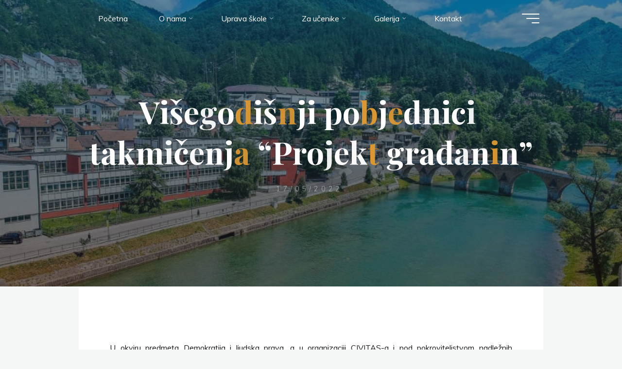

--- FILE ---
content_type: text/html; charset=UTF-8
request_url: https://ss-konjic.edu.ba/2022/05/17/visegodisnji-pobjednici-takmicenja-projekt-gradjanin/
body_size: 125265
content:
<!DOCTYPE html>
<html lang="bs-BA">
<head>
<meta name="viewport" content="width=device-width, user-scalable=yes, initial-scale=1.0">
<meta http-equiv="X-UA-Compatible" content="IE=edge" /><meta charset="UTF-8">
<link rel="profile" href="http://gmpg.org/xfn/11">
<title>Višegodišnji pobjednici takmičenja &#8220;Projekt građanin&#8221; &#8211; JU &quot;Srednja škola&quot; Konjic</title>
<meta name='robots' content='max-image-preview:large' />
<link rel='dns-prefetch' href='//fonts.googleapis.com' />
<link rel="alternate" type="application/rss+xml" title="JU &quot;Srednja škola&quot; Konjic &raquo; novosti" href="https://ss-konjic.edu.ba/feed/" />
<link rel="alternate" title="oEmbed (JSON)" type="application/json+oembed" href="https://ss-konjic.edu.ba/wp-json/oembed/1.0/embed?url=https%3A%2F%2Fss-konjic.edu.ba%2F2022%2F05%2F17%2Fvisegodisnji-pobjednici-takmicenja-projekt-gradjanin%2F" />
<link rel="alternate" title="oEmbed (XML)" type="text/xml+oembed" href="https://ss-konjic.edu.ba/wp-json/oembed/1.0/embed?url=https%3A%2F%2Fss-konjic.edu.ba%2F2022%2F05%2F17%2Fvisegodisnji-pobjednici-takmicenja-projekt-gradjanin%2F&#038;format=xml" />
		<!-- This site uses the Google Analytics by MonsterInsights plugin v9.11.1 - Using Analytics tracking - https://www.monsterinsights.com/ -->
							<script src="//www.googletagmanager.com/gtag/js?id=G-BCDZVSYWHX"  data-cfasync="false" data-wpfc-render="false" async></script>
			<script data-cfasync="false" data-wpfc-render="false">
				var mi_version = '9.11.1';
				var mi_track_user = true;
				var mi_no_track_reason = '';
								var MonsterInsightsDefaultLocations = {"page_location":"https:\/\/ss-konjic.edu.ba\/2022\/05\/17\/visegodisnji-pobjednici-takmicenja-projekt-gradjanin\/"};
								if ( typeof MonsterInsightsPrivacyGuardFilter === 'function' ) {
					var MonsterInsightsLocations = (typeof MonsterInsightsExcludeQuery === 'object') ? MonsterInsightsPrivacyGuardFilter( MonsterInsightsExcludeQuery ) : MonsterInsightsPrivacyGuardFilter( MonsterInsightsDefaultLocations );
				} else {
					var MonsterInsightsLocations = (typeof MonsterInsightsExcludeQuery === 'object') ? MonsterInsightsExcludeQuery : MonsterInsightsDefaultLocations;
				}

								var disableStrs = [
										'ga-disable-G-BCDZVSYWHX',
									];

				/* Function to detect opted out users */
				function __gtagTrackerIsOptedOut() {
					for (var index = 0; index < disableStrs.length; index++) {
						if (document.cookie.indexOf(disableStrs[index] + '=true') > -1) {
							return true;
						}
					}

					return false;
				}

				/* Disable tracking if the opt-out cookie exists. */
				if (__gtagTrackerIsOptedOut()) {
					for (var index = 0; index < disableStrs.length; index++) {
						window[disableStrs[index]] = true;
					}
				}

				/* Opt-out function */
				function __gtagTrackerOptout() {
					for (var index = 0; index < disableStrs.length; index++) {
						document.cookie = disableStrs[index] + '=true; expires=Thu, 31 Dec 2099 23:59:59 UTC; path=/';
						window[disableStrs[index]] = true;
					}
				}

				if ('undefined' === typeof gaOptout) {
					function gaOptout() {
						__gtagTrackerOptout();
					}
				}
								window.dataLayer = window.dataLayer || [];

				window.MonsterInsightsDualTracker = {
					helpers: {},
					trackers: {},
				};
				if (mi_track_user) {
					function __gtagDataLayer() {
						dataLayer.push(arguments);
					}

					function __gtagTracker(type, name, parameters) {
						if (!parameters) {
							parameters = {};
						}

						if (parameters.send_to) {
							__gtagDataLayer.apply(null, arguments);
							return;
						}

						if (type === 'event') {
														parameters.send_to = monsterinsights_frontend.v4_id;
							var hookName = name;
							if (typeof parameters['event_category'] !== 'undefined') {
								hookName = parameters['event_category'] + ':' + name;
							}

							if (typeof MonsterInsightsDualTracker.trackers[hookName] !== 'undefined') {
								MonsterInsightsDualTracker.trackers[hookName](parameters);
							} else {
								__gtagDataLayer('event', name, parameters);
							}
							
						} else {
							__gtagDataLayer.apply(null, arguments);
						}
					}

					__gtagTracker('js', new Date());
					__gtagTracker('set', {
						'developer_id.dZGIzZG': true,
											});
					if ( MonsterInsightsLocations.page_location ) {
						__gtagTracker('set', MonsterInsightsLocations);
					}
										__gtagTracker('config', 'G-BCDZVSYWHX', {"forceSSL":"true","link_attribution":"true"} );
										window.gtag = __gtagTracker;										(function () {
						/* https://developers.google.com/analytics/devguides/collection/analyticsjs/ */
						/* ga and __gaTracker compatibility shim. */
						var noopfn = function () {
							return null;
						};
						var newtracker = function () {
							return new Tracker();
						};
						var Tracker = function () {
							return null;
						};
						var p = Tracker.prototype;
						p.get = noopfn;
						p.set = noopfn;
						p.send = function () {
							var args = Array.prototype.slice.call(arguments);
							args.unshift('send');
							__gaTracker.apply(null, args);
						};
						var __gaTracker = function () {
							var len = arguments.length;
							if (len === 0) {
								return;
							}
							var f = arguments[len - 1];
							if (typeof f !== 'object' || f === null || typeof f.hitCallback !== 'function') {
								if ('send' === arguments[0]) {
									var hitConverted, hitObject = false, action;
									if ('event' === arguments[1]) {
										if ('undefined' !== typeof arguments[3]) {
											hitObject = {
												'eventAction': arguments[3],
												'eventCategory': arguments[2],
												'eventLabel': arguments[4],
												'value': arguments[5] ? arguments[5] : 1,
											}
										}
									}
									if ('pageview' === arguments[1]) {
										if ('undefined' !== typeof arguments[2]) {
											hitObject = {
												'eventAction': 'page_view',
												'page_path': arguments[2],
											}
										}
									}
									if (typeof arguments[2] === 'object') {
										hitObject = arguments[2];
									}
									if (typeof arguments[5] === 'object') {
										Object.assign(hitObject, arguments[5]);
									}
									if ('undefined' !== typeof arguments[1].hitType) {
										hitObject = arguments[1];
										if ('pageview' === hitObject.hitType) {
											hitObject.eventAction = 'page_view';
										}
									}
									if (hitObject) {
										action = 'timing' === arguments[1].hitType ? 'timing_complete' : hitObject.eventAction;
										hitConverted = mapArgs(hitObject);
										__gtagTracker('event', action, hitConverted);
									}
								}
								return;
							}

							function mapArgs(args) {
								var arg, hit = {};
								var gaMap = {
									'eventCategory': 'event_category',
									'eventAction': 'event_action',
									'eventLabel': 'event_label',
									'eventValue': 'event_value',
									'nonInteraction': 'non_interaction',
									'timingCategory': 'event_category',
									'timingVar': 'name',
									'timingValue': 'value',
									'timingLabel': 'event_label',
									'page': 'page_path',
									'location': 'page_location',
									'title': 'page_title',
									'referrer' : 'page_referrer',
								};
								for (arg in args) {
																		if (!(!args.hasOwnProperty(arg) || !gaMap.hasOwnProperty(arg))) {
										hit[gaMap[arg]] = args[arg];
									} else {
										hit[arg] = args[arg];
									}
								}
								return hit;
							}

							try {
								f.hitCallback();
							} catch (ex) {
							}
						};
						__gaTracker.create = newtracker;
						__gaTracker.getByName = newtracker;
						__gaTracker.getAll = function () {
							return [];
						};
						__gaTracker.remove = noopfn;
						__gaTracker.loaded = true;
						window['__gaTracker'] = __gaTracker;
					})();
									} else {
										console.log("");
					(function () {
						function __gtagTracker() {
							return null;
						}

						window['__gtagTracker'] = __gtagTracker;
						window['gtag'] = __gtagTracker;
					})();
									}
			</script>
							<!-- / Google Analytics by MonsterInsights -->
		<style id='wp-img-auto-sizes-contain-inline-css'>
img:is([sizes=auto i],[sizes^="auto," i]){contain-intrinsic-size:3000px 1500px}
/*# sourceURL=wp-img-auto-sizes-contain-inline-css */
</style>
<style id='wp-emoji-styles-inline-css'>

	img.wp-smiley, img.emoji {
		display: inline !important;
		border: none !important;
		box-shadow: none !important;
		height: 1em !important;
		width: 1em !important;
		margin: 0 0.07em !important;
		vertical-align: -0.1em !important;
		background: none !important;
		padding: 0 !important;
	}
/*# sourceURL=wp-emoji-styles-inline-css */
</style>
<style id='wp-block-library-inline-css'>
:root{--wp-block-synced-color:#7a00df;--wp-block-synced-color--rgb:122,0,223;--wp-bound-block-color:var(--wp-block-synced-color);--wp-editor-canvas-background:#ddd;--wp-admin-theme-color:#007cba;--wp-admin-theme-color--rgb:0,124,186;--wp-admin-theme-color-darker-10:#006ba1;--wp-admin-theme-color-darker-10--rgb:0,107,160.5;--wp-admin-theme-color-darker-20:#005a87;--wp-admin-theme-color-darker-20--rgb:0,90,135;--wp-admin-border-width-focus:2px}@media (min-resolution:192dpi){:root{--wp-admin-border-width-focus:1.5px}}.wp-element-button{cursor:pointer}:root .has-very-light-gray-background-color{background-color:#eee}:root .has-very-dark-gray-background-color{background-color:#313131}:root .has-very-light-gray-color{color:#eee}:root .has-very-dark-gray-color{color:#313131}:root .has-vivid-green-cyan-to-vivid-cyan-blue-gradient-background{background:linear-gradient(135deg,#00d084,#0693e3)}:root .has-purple-crush-gradient-background{background:linear-gradient(135deg,#34e2e4,#4721fb 50%,#ab1dfe)}:root .has-hazy-dawn-gradient-background{background:linear-gradient(135deg,#faaca8,#dad0ec)}:root .has-subdued-olive-gradient-background{background:linear-gradient(135deg,#fafae1,#67a671)}:root .has-atomic-cream-gradient-background{background:linear-gradient(135deg,#fdd79a,#004a59)}:root .has-nightshade-gradient-background{background:linear-gradient(135deg,#330968,#31cdcf)}:root .has-midnight-gradient-background{background:linear-gradient(135deg,#020381,#2874fc)}:root{--wp--preset--font-size--normal:16px;--wp--preset--font-size--huge:42px}.has-regular-font-size{font-size:1em}.has-larger-font-size{font-size:2.625em}.has-normal-font-size{font-size:var(--wp--preset--font-size--normal)}.has-huge-font-size{font-size:var(--wp--preset--font-size--huge)}.has-text-align-center{text-align:center}.has-text-align-left{text-align:left}.has-text-align-right{text-align:right}.has-fit-text{white-space:nowrap!important}#end-resizable-editor-section{display:none}.aligncenter{clear:both}.items-justified-left{justify-content:flex-start}.items-justified-center{justify-content:center}.items-justified-right{justify-content:flex-end}.items-justified-space-between{justify-content:space-between}.screen-reader-text{border:0;clip-path:inset(50%);height:1px;margin:-1px;overflow:hidden;padding:0;position:absolute;width:1px;word-wrap:normal!important}.screen-reader-text:focus{background-color:#ddd;clip-path:none;color:#444;display:block;font-size:1em;height:auto;left:5px;line-height:normal;padding:15px 23px 14px;text-decoration:none;top:5px;width:auto;z-index:100000}html :where(.has-border-color){border-style:solid}html :where([style*=border-top-color]){border-top-style:solid}html :where([style*=border-right-color]){border-right-style:solid}html :where([style*=border-bottom-color]){border-bottom-style:solid}html :where([style*=border-left-color]){border-left-style:solid}html :where([style*=border-width]){border-style:solid}html :where([style*=border-top-width]){border-top-style:solid}html :where([style*=border-right-width]){border-right-style:solid}html :where([style*=border-bottom-width]){border-bottom-style:solid}html :where([style*=border-left-width]){border-left-style:solid}html :where(img[class*=wp-image-]){height:auto;max-width:100%}:where(figure){margin:0 0 1em}html :where(.is-position-sticky){--wp-admin--admin-bar--position-offset:var(--wp-admin--admin-bar--height,0px)}@media screen and (max-width:600px){html :where(.is-position-sticky){--wp-admin--admin-bar--position-offset:0px}}

/*# sourceURL=wp-block-library-inline-css */
</style><style id='wp-block-image-inline-css'>
.wp-block-image>a,.wp-block-image>figure>a{display:inline-block}.wp-block-image img{box-sizing:border-box;height:auto;max-width:100%;vertical-align:bottom}@media not (prefers-reduced-motion){.wp-block-image img.hide{visibility:hidden}.wp-block-image img.show{animation:show-content-image .4s}}.wp-block-image[style*=border-radius] img,.wp-block-image[style*=border-radius]>a{border-radius:inherit}.wp-block-image.has-custom-border img{box-sizing:border-box}.wp-block-image.aligncenter{text-align:center}.wp-block-image.alignfull>a,.wp-block-image.alignwide>a{width:100%}.wp-block-image.alignfull img,.wp-block-image.alignwide img{height:auto;width:100%}.wp-block-image .aligncenter,.wp-block-image .alignleft,.wp-block-image .alignright,.wp-block-image.aligncenter,.wp-block-image.alignleft,.wp-block-image.alignright{display:table}.wp-block-image .aligncenter>figcaption,.wp-block-image .alignleft>figcaption,.wp-block-image .alignright>figcaption,.wp-block-image.aligncenter>figcaption,.wp-block-image.alignleft>figcaption,.wp-block-image.alignright>figcaption{caption-side:bottom;display:table-caption}.wp-block-image .alignleft{float:left;margin:.5em 1em .5em 0}.wp-block-image .alignright{float:right;margin:.5em 0 .5em 1em}.wp-block-image .aligncenter{margin-left:auto;margin-right:auto}.wp-block-image :where(figcaption){margin-bottom:1em;margin-top:.5em}.wp-block-image.is-style-circle-mask img{border-radius:9999px}@supports ((-webkit-mask-image:none) or (mask-image:none)) or (-webkit-mask-image:none){.wp-block-image.is-style-circle-mask img{border-radius:0;-webkit-mask-image:url('data:image/svg+xml;utf8,<svg viewBox="0 0 100 100" xmlns="http://www.w3.org/2000/svg"><circle cx="50" cy="50" r="50"/></svg>');mask-image:url('data:image/svg+xml;utf8,<svg viewBox="0 0 100 100" xmlns="http://www.w3.org/2000/svg"><circle cx="50" cy="50" r="50"/></svg>');mask-mode:alpha;-webkit-mask-position:center;mask-position:center;-webkit-mask-repeat:no-repeat;mask-repeat:no-repeat;-webkit-mask-size:contain;mask-size:contain}}:root :where(.wp-block-image.is-style-rounded img,.wp-block-image .is-style-rounded img){border-radius:9999px}.wp-block-image figure{margin:0}.wp-lightbox-container{display:flex;flex-direction:column;position:relative}.wp-lightbox-container img{cursor:zoom-in}.wp-lightbox-container img:hover+button{opacity:1}.wp-lightbox-container button{align-items:center;backdrop-filter:blur(16px) saturate(180%);background-color:#5a5a5a40;border:none;border-radius:4px;cursor:zoom-in;display:flex;height:20px;justify-content:center;opacity:0;padding:0;position:absolute;right:16px;text-align:center;top:16px;width:20px;z-index:100}@media not (prefers-reduced-motion){.wp-lightbox-container button{transition:opacity .2s ease}}.wp-lightbox-container button:focus-visible{outline:3px auto #5a5a5a40;outline:3px auto -webkit-focus-ring-color;outline-offset:3px}.wp-lightbox-container button:hover{cursor:pointer;opacity:1}.wp-lightbox-container button:focus{opacity:1}.wp-lightbox-container button:focus,.wp-lightbox-container button:hover,.wp-lightbox-container button:not(:hover):not(:active):not(.has-background){background-color:#5a5a5a40;border:none}.wp-lightbox-overlay{box-sizing:border-box;cursor:zoom-out;height:100vh;left:0;overflow:hidden;position:fixed;top:0;visibility:hidden;width:100%;z-index:100000}.wp-lightbox-overlay .close-button{align-items:center;cursor:pointer;display:flex;justify-content:center;min-height:40px;min-width:40px;padding:0;position:absolute;right:calc(env(safe-area-inset-right) + 16px);top:calc(env(safe-area-inset-top) + 16px);z-index:5000000}.wp-lightbox-overlay .close-button:focus,.wp-lightbox-overlay .close-button:hover,.wp-lightbox-overlay .close-button:not(:hover):not(:active):not(.has-background){background:none;border:none}.wp-lightbox-overlay .lightbox-image-container{height:var(--wp--lightbox-container-height);left:50%;overflow:hidden;position:absolute;top:50%;transform:translate(-50%,-50%);transform-origin:top left;width:var(--wp--lightbox-container-width);z-index:9999999999}.wp-lightbox-overlay .wp-block-image{align-items:center;box-sizing:border-box;display:flex;height:100%;justify-content:center;margin:0;position:relative;transform-origin:0 0;width:100%;z-index:3000000}.wp-lightbox-overlay .wp-block-image img{height:var(--wp--lightbox-image-height);min-height:var(--wp--lightbox-image-height);min-width:var(--wp--lightbox-image-width);width:var(--wp--lightbox-image-width)}.wp-lightbox-overlay .wp-block-image figcaption{display:none}.wp-lightbox-overlay button{background:none;border:none}.wp-lightbox-overlay .scrim{background-color:#fff;height:100%;opacity:.9;position:absolute;width:100%;z-index:2000000}.wp-lightbox-overlay.active{visibility:visible}@media not (prefers-reduced-motion){.wp-lightbox-overlay.active{animation:turn-on-visibility .25s both}.wp-lightbox-overlay.active img{animation:turn-on-visibility .35s both}.wp-lightbox-overlay.show-closing-animation:not(.active){animation:turn-off-visibility .35s both}.wp-lightbox-overlay.show-closing-animation:not(.active) img{animation:turn-off-visibility .25s both}.wp-lightbox-overlay.zoom.active{animation:none;opacity:1;visibility:visible}.wp-lightbox-overlay.zoom.active .lightbox-image-container{animation:lightbox-zoom-in .4s}.wp-lightbox-overlay.zoom.active .lightbox-image-container img{animation:none}.wp-lightbox-overlay.zoom.active .scrim{animation:turn-on-visibility .4s forwards}.wp-lightbox-overlay.zoom.show-closing-animation:not(.active){animation:none}.wp-lightbox-overlay.zoom.show-closing-animation:not(.active) .lightbox-image-container{animation:lightbox-zoom-out .4s}.wp-lightbox-overlay.zoom.show-closing-animation:not(.active) .lightbox-image-container img{animation:none}.wp-lightbox-overlay.zoom.show-closing-animation:not(.active) .scrim{animation:turn-off-visibility .4s forwards}}@keyframes show-content-image{0%{visibility:hidden}99%{visibility:hidden}to{visibility:visible}}@keyframes turn-on-visibility{0%{opacity:0}to{opacity:1}}@keyframes turn-off-visibility{0%{opacity:1;visibility:visible}99%{opacity:0;visibility:visible}to{opacity:0;visibility:hidden}}@keyframes lightbox-zoom-in{0%{transform:translate(calc((-100vw + var(--wp--lightbox-scrollbar-width))/2 + var(--wp--lightbox-initial-left-position)),calc(-50vh + var(--wp--lightbox-initial-top-position))) scale(var(--wp--lightbox-scale))}to{transform:translate(-50%,-50%) scale(1)}}@keyframes lightbox-zoom-out{0%{transform:translate(-50%,-50%) scale(1);visibility:visible}99%{visibility:visible}to{transform:translate(calc((-100vw + var(--wp--lightbox-scrollbar-width))/2 + var(--wp--lightbox-initial-left-position)),calc(-50vh + var(--wp--lightbox-initial-top-position))) scale(var(--wp--lightbox-scale));visibility:hidden}}
/*# sourceURL=https://ss-konjic.edu.ba/wp-includes/blocks/image/style.min.css */
</style>
<style id='wp-block-paragraph-inline-css'>
.is-small-text{font-size:.875em}.is-regular-text{font-size:1em}.is-large-text{font-size:2.25em}.is-larger-text{font-size:3em}.has-drop-cap:not(:focus):first-letter{float:left;font-size:8.4em;font-style:normal;font-weight:100;line-height:.68;margin:.05em .1em 0 0;text-transform:uppercase}body.rtl .has-drop-cap:not(:focus):first-letter{float:none;margin-left:.1em}p.has-drop-cap.has-background{overflow:hidden}:root :where(p.has-background){padding:1.25em 2.375em}:where(p.has-text-color:not(.has-link-color)) a{color:inherit}p.has-text-align-left[style*="writing-mode:vertical-lr"],p.has-text-align-right[style*="writing-mode:vertical-rl"]{rotate:180deg}
/*# sourceURL=https://ss-konjic.edu.ba/wp-includes/blocks/paragraph/style.min.css */
</style>
<style id='global-styles-inline-css'>
:root{--wp--preset--aspect-ratio--square: 1;--wp--preset--aspect-ratio--4-3: 4/3;--wp--preset--aspect-ratio--3-4: 3/4;--wp--preset--aspect-ratio--3-2: 3/2;--wp--preset--aspect-ratio--2-3: 2/3;--wp--preset--aspect-ratio--16-9: 16/9;--wp--preset--aspect-ratio--9-16: 9/16;--wp--preset--color--black: #000000;--wp--preset--color--cyan-bluish-gray: #abb8c3;--wp--preset--color--white: #ffffff;--wp--preset--color--pale-pink: #f78da7;--wp--preset--color--vivid-red: #cf2e2e;--wp--preset--color--luminous-vivid-orange: #ff6900;--wp--preset--color--luminous-vivid-amber: #fcb900;--wp--preset--color--light-green-cyan: #7bdcb5;--wp--preset--color--vivid-green-cyan: #00d084;--wp--preset--color--pale-cyan-blue: #8ed1fc;--wp--preset--color--vivid-cyan-blue: #0693e3;--wp--preset--color--vivid-purple: #9b51e0;--wp--preset--color--accent-1: #dd9933;--wp--preset--color--accent-2: #1512aa;--wp--preset--color--headings: #162521;--wp--preset--color--sitetext: #161616;--wp--preset--color--sitebg: #FFFFFF;--wp--preset--gradient--vivid-cyan-blue-to-vivid-purple: linear-gradient(135deg,rgb(6,147,227) 0%,rgb(155,81,224) 100%);--wp--preset--gradient--light-green-cyan-to-vivid-green-cyan: linear-gradient(135deg,rgb(122,220,180) 0%,rgb(0,208,130) 100%);--wp--preset--gradient--luminous-vivid-amber-to-luminous-vivid-orange: linear-gradient(135deg,rgb(252,185,0) 0%,rgb(255,105,0) 100%);--wp--preset--gradient--luminous-vivid-orange-to-vivid-red: linear-gradient(135deg,rgb(255,105,0) 0%,rgb(207,46,46) 100%);--wp--preset--gradient--very-light-gray-to-cyan-bluish-gray: linear-gradient(135deg,rgb(238,238,238) 0%,rgb(169,184,195) 100%);--wp--preset--gradient--cool-to-warm-spectrum: linear-gradient(135deg,rgb(74,234,220) 0%,rgb(151,120,209) 20%,rgb(207,42,186) 40%,rgb(238,44,130) 60%,rgb(251,105,98) 80%,rgb(254,248,76) 100%);--wp--preset--gradient--blush-light-purple: linear-gradient(135deg,rgb(255,206,236) 0%,rgb(152,150,240) 100%);--wp--preset--gradient--blush-bordeaux: linear-gradient(135deg,rgb(254,205,165) 0%,rgb(254,45,45) 50%,rgb(107,0,62) 100%);--wp--preset--gradient--luminous-dusk: linear-gradient(135deg,rgb(255,203,112) 0%,rgb(199,81,192) 50%,rgb(65,88,208) 100%);--wp--preset--gradient--pale-ocean: linear-gradient(135deg,rgb(255,245,203) 0%,rgb(182,227,212) 50%,rgb(51,167,181) 100%);--wp--preset--gradient--electric-grass: linear-gradient(135deg,rgb(202,248,128) 0%,rgb(113,206,126) 100%);--wp--preset--gradient--midnight: linear-gradient(135deg,rgb(2,3,129) 0%,rgb(40,116,252) 100%);--wp--preset--font-size--small: 10px;--wp--preset--font-size--medium: 20px;--wp--preset--font-size--large: 25px;--wp--preset--font-size--x-large: 42px;--wp--preset--font-size--normal: 16px;--wp--preset--font-size--larger: 40px;--wp--preset--spacing--20: 0.44rem;--wp--preset--spacing--30: 0.67rem;--wp--preset--spacing--40: 1rem;--wp--preset--spacing--50: 1.5rem;--wp--preset--spacing--60: 2.25rem;--wp--preset--spacing--70: 3.38rem;--wp--preset--spacing--80: 5.06rem;--wp--preset--shadow--natural: 6px 6px 9px rgba(0, 0, 0, 0.2);--wp--preset--shadow--deep: 12px 12px 50px rgba(0, 0, 0, 0.4);--wp--preset--shadow--sharp: 6px 6px 0px rgba(0, 0, 0, 0.2);--wp--preset--shadow--outlined: 6px 6px 0px -3px rgb(255, 255, 255), 6px 6px rgb(0, 0, 0);--wp--preset--shadow--crisp: 6px 6px 0px rgb(0, 0, 0);}:where(.is-layout-flex){gap: 0.5em;}:where(.is-layout-grid){gap: 0.5em;}body .is-layout-flex{display: flex;}.is-layout-flex{flex-wrap: wrap;align-items: center;}.is-layout-flex > :is(*, div){margin: 0;}body .is-layout-grid{display: grid;}.is-layout-grid > :is(*, div){margin: 0;}:where(.wp-block-columns.is-layout-flex){gap: 2em;}:where(.wp-block-columns.is-layout-grid){gap: 2em;}:where(.wp-block-post-template.is-layout-flex){gap: 1.25em;}:where(.wp-block-post-template.is-layout-grid){gap: 1.25em;}.has-black-color{color: var(--wp--preset--color--black) !important;}.has-cyan-bluish-gray-color{color: var(--wp--preset--color--cyan-bluish-gray) !important;}.has-white-color{color: var(--wp--preset--color--white) !important;}.has-pale-pink-color{color: var(--wp--preset--color--pale-pink) !important;}.has-vivid-red-color{color: var(--wp--preset--color--vivid-red) !important;}.has-luminous-vivid-orange-color{color: var(--wp--preset--color--luminous-vivid-orange) !important;}.has-luminous-vivid-amber-color{color: var(--wp--preset--color--luminous-vivid-amber) !important;}.has-light-green-cyan-color{color: var(--wp--preset--color--light-green-cyan) !important;}.has-vivid-green-cyan-color{color: var(--wp--preset--color--vivid-green-cyan) !important;}.has-pale-cyan-blue-color{color: var(--wp--preset--color--pale-cyan-blue) !important;}.has-vivid-cyan-blue-color{color: var(--wp--preset--color--vivid-cyan-blue) !important;}.has-vivid-purple-color{color: var(--wp--preset--color--vivid-purple) !important;}.has-black-background-color{background-color: var(--wp--preset--color--black) !important;}.has-cyan-bluish-gray-background-color{background-color: var(--wp--preset--color--cyan-bluish-gray) !important;}.has-white-background-color{background-color: var(--wp--preset--color--white) !important;}.has-pale-pink-background-color{background-color: var(--wp--preset--color--pale-pink) !important;}.has-vivid-red-background-color{background-color: var(--wp--preset--color--vivid-red) !important;}.has-luminous-vivid-orange-background-color{background-color: var(--wp--preset--color--luminous-vivid-orange) !important;}.has-luminous-vivid-amber-background-color{background-color: var(--wp--preset--color--luminous-vivid-amber) !important;}.has-light-green-cyan-background-color{background-color: var(--wp--preset--color--light-green-cyan) !important;}.has-vivid-green-cyan-background-color{background-color: var(--wp--preset--color--vivid-green-cyan) !important;}.has-pale-cyan-blue-background-color{background-color: var(--wp--preset--color--pale-cyan-blue) !important;}.has-vivid-cyan-blue-background-color{background-color: var(--wp--preset--color--vivid-cyan-blue) !important;}.has-vivid-purple-background-color{background-color: var(--wp--preset--color--vivid-purple) !important;}.has-black-border-color{border-color: var(--wp--preset--color--black) !important;}.has-cyan-bluish-gray-border-color{border-color: var(--wp--preset--color--cyan-bluish-gray) !important;}.has-white-border-color{border-color: var(--wp--preset--color--white) !important;}.has-pale-pink-border-color{border-color: var(--wp--preset--color--pale-pink) !important;}.has-vivid-red-border-color{border-color: var(--wp--preset--color--vivid-red) !important;}.has-luminous-vivid-orange-border-color{border-color: var(--wp--preset--color--luminous-vivid-orange) !important;}.has-luminous-vivid-amber-border-color{border-color: var(--wp--preset--color--luminous-vivid-amber) !important;}.has-light-green-cyan-border-color{border-color: var(--wp--preset--color--light-green-cyan) !important;}.has-vivid-green-cyan-border-color{border-color: var(--wp--preset--color--vivid-green-cyan) !important;}.has-pale-cyan-blue-border-color{border-color: var(--wp--preset--color--pale-cyan-blue) !important;}.has-vivid-cyan-blue-border-color{border-color: var(--wp--preset--color--vivid-cyan-blue) !important;}.has-vivid-purple-border-color{border-color: var(--wp--preset--color--vivid-purple) !important;}.has-vivid-cyan-blue-to-vivid-purple-gradient-background{background: var(--wp--preset--gradient--vivid-cyan-blue-to-vivid-purple) !important;}.has-light-green-cyan-to-vivid-green-cyan-gradient-background{background: var(--wp--preset--gradient--light-green-cyan-to-vivid-green-cyan) !important;}.has-luminous-vivid-amber-to-luminous-vivid-orange-gradient-background{background: var(--wp--preset--gradient--luminous-vivid-amber-to-luminous-vivid-orange) !important;}.has-luminous-vivid-orange-to-vivid-red-gradient-background{background: var(--wp--preset--gradient--luminous-vivid-orange-to-vivid-red) !important;}.has-very-light-gray-to-cyan-bluish-gray-gradient-background{background: var(--wp--preset--gradient--very-light-gray-to-cyan-bluish-gray) !important;}.has-cool-to-warm-spectrum-gradient-background{background: var(--wp--preset--gradient--cool-to-warm-spectrum) !important;}.has-blush-light-purple-gradient-background{background: var(--wp--preset--gradient--blush-light-purple) !important;}.has-blush-bordeaux-gradient-background{background: var(--wp--preset--gradient--blush-bordeaux) !important;}.has-luminous-dusk-gradient-background{background: var(--wp--preset--gradient--luminous-dusk) !important;}.has-pale-ocean-gradient-background{background: var(--wp--preset--gradient--pale-ocean) !important;}.has-electric-grass-gradient-background{background: var(--wp--preset--gradient--electric-grass) !important;}.has-midnight-gradient-background{background: var(--wp--preset--gradient--midnight) !important;}.has-small-font-size{font-size: var(--wp--preset--font-size--small) !important;}.has-medium-font-size{font-size: var(--wp--preset--font-size--medium) !important;}.has-large-font-size{font-size: var(--wp--preset--font-size--large) !important;}.has-x-large-font-size{font-size: var(--wp--preset--font-size--x-large) !important;}
/*# sourceURL=global-styles-inline-css */
</style>

<style id='classic-theme-styles-inline-css'>
/*! This file is auto-generated */
.wp-block-button__link{color:#fff;background-color:#32373c;border-radius:9999px;box-shadow:none;text-decoration:none;padding:calc(.667em + 2px) calc(1.333em + 2px);font-size:1.125em}.wp-block-file__button{background:#32373c;color:#fff;text-decoration:none}
/*# sourceURL=/wp-includes/css/classic-themes.min.css */
</style>
<link rel='stylesheet' id='wp-components-css' href='https://ss-konjic.edu.ba/wp-includes/css/dist/components/style.min.css?ver=6.9' media='all' />
<link rel='stylesheet' id='wp-preferences-css' href='https://ss-konjic.edu.ba/wp-includes/css/dist/preferences/style.min.css?ver=6.9' media='all' />
<link rel='stylesheet' id='wp-block-editor-css' href='https://ss-konjic.edu.ba/wp-includes/css/dist/block-editor/style.min.css?ver=6.9' media='all' />
<link rel='stylesheet' id='wp-reusable-blocks-css' href='https://ss-konjic.edu.ba/wp-includes/css/dist/reusable-blocks/style.min.css?ver=6.9' media='all' />
<link rel='stylesheet' id='wp-patterns-css' href='https://ss-konjic.edu.ba/wp-includes/css/dist/patterns/style.min.css?ver=6.9' media='all' />
<link rel='stylesheet' id='wp-editor-css' href='https://ss-konjic.edu.ba/wp-includes/css/dist/editor/style.min.css?ver=6.9' media='all' />
<link rel='stylesheet' id='blocks-ape-gallery-style-css-css' href='https://ss-konjic.edu.ba/wp-content/plugins/gallery-images-ape/modules/block/dist/blocks.style.build.css?ver=2.2.6' media='all' />
<link rel='stylesheet' id='bravada-themefonts-css' href='https://ss-konjic.edu.ba/wp-content/themes/bravada/resources/fonts/fontfaces.css?ver=1.2.0' media='all' />
<link rel='stylesheet' id='bravada-googlefonts-css' href='//fonts.googleapis.com/css?family=Muli%3A%7CPlayfair+Display%3A%7CMuli%3A100%2C200%2C300%2C400%2C500%2C600%2C700%2C800%2C900%7CPlayfair+Display%3A700&#038;ver=1.2.0' media='all' />
<link rel='stylesheet' id='bravada-main-css' href='https://ss-konjic.edu.ba/wp-content/themes/bravada/style.css?ver=1.2.0' media='all' />
<style id='bravada-main-inline-css'>
 body:not(.bravada-landing-page) #container, #colophon-inside, .footer-inside, #breadcrumbs-container-inside { margin: 0 auto; max-width: 1020px; } body:not(.bravada-landing-page) #container { max-width: calc( 1020px - 4em ); } .site-header-inside { max-width: 1020px; margin: 0 auto; } #primary { width: 290px; } #secondary { width: 320px; } #container.one-column .main { width: 100%; } #container.two-columns-right #secondary { float: right; } #container.two-columns-right .main, .two-columns-right #breadcrumbs { width: calc( 100% - 320px ); float: left; } #container.two-columns-left #primary { float: left; } #container.two-columns-left .main, .two-columns-left #breadcrumbs { width: calc( 100% - 290px ); float: right; } #container.three-columns-right #primary, #container.three-columns-left #primary, #container.three-columns-sided #primary { float: left; } #container.three-columns-right #secondary, #container.three-columns-left #secondary, #container.three-columns-sided #secondary { float: left; } #container.three-columns-right #primary, #container.three-columns-left #secondary { margin-left: 0%; margin-right: 0%; } #container.three-columns-right .main, .three-columns-right #breadcrumbs { width: calc( 100% - 610px ); float: left; } #container.three-columns-left .main, .three-columns-left #breadcrumbs { width: calc( 100% - 610px ); float: right; } #container.three-columns-sided #secondary { float: right; } #container.three-columns-sided .main, .three-columns-sided #breadcrumbs { width: calc( 100% - 610px ); float: right; } .three-columns-sided #breadcrumbs { margin: 0 calc( 0% + 320px ) 0 -1920px; } #site-text { clip: rect(1px, 1px, 1px, 1px); height: 1px; overflow: hidden; position: absolute !important; width: 1px; word-wrap: normal !important; } html { font-family: Muli; font-size: 16px; font-weight: 400; line-height: 1.8; ; } #site-title { font-family: Playfair Display; font-size: 1.3em; font-weight: 700; } #site-text { ; } nav#mobile-menu #mobile-nav a { font-family: Playfair Display; font-size: 2.5em; font-weight: 700; font-size: clamp(1.3rem, 5vw, 2.5em); ; } nav#mobile-menu #mobile-nav ul.sub-menu a { font-size: clamp(1.1rem, 4vw, 2em); } nav#mobile-menu input[type=search] { font-family: Playfair Display; } .widget-title, #comments-title, #reply-title, .related-posts .related-main-title, .main .author-info .page-title { font-family: Playfair Display; font-size: 1.2em; font-weight: 700; line-height: 2; margin-bottom: 0.5em; ; } .widget-title::after, #comments-title::after, #reply-title::after, .related-posts .related-main-title::after { margin-bottom: 0.5em; } .widget-container { font-family: Muli; font-size: 1em; font-weight: 400; } .widget-container ul li { line-height: 1.8; ; } .entry-title, .main .page-title { font-family: Playfair Display; font-size: 1.7em; font-weight: 700; ; } body:not(.single) .entry-meta > span { font-family: Muli; font-size: 1em; font-weight: 300; ; } /* single post titles/metas */ #header-page-title .entry-title, .singular-title, .lp-staticslider .staticslider-caption-title, .seriousslider-theme .seriousslider-caption-title { font-family: Playfair Display; font-size: 5em; font-weight: 700; font-size: clamp(2.5em, 5vw, 5em ); line-height: 1.3; ; } .single .entry-meta > span { font-family: Muli; font-size: 1.1em; font-weight: 300; ; } h1 { font-size: 2.33em; } h2 { font-size: 2.06em; } h3 { font-size: 1.79em; } h4 { font-size: 1.52em; } h5 { font-size: 1.25em; } h6 { font-size: 0.98em; } h1, h2, h3, h4 { font-family: Playfair Display; font-weight: 700; ; } .entry-content h1, .entry-summary h1, .entry-content h2, .entry-summary h2, .entry-content h3, .entry-summary h3, .entry-content h4, .entry-summary h4, .entry-content h5, .entry-summary h5, .entry-content h6, .entry-summary h6 { line-height: 1.2; margin-bottom: 0.5em; } .lp-section-header .lp-section-desc, .lp-box-title, .lp-tt-title, #nav-fixed a + a, #nav-below span, .lp-blocks.lp-blocks1 .lp-block .lp-block-readmore { font-family: Playfair Display; } .lp-section-header .lp-section-title { font-family: Muli; } blockquote cite { font-family: Muli; } :root { --bravada-accent-1: #dd9933; --bravada-accent-2: #1512aa; } .bravada-accent-1 { color: #dd9933; } .bravada-accent-2 { color: #1512aa; } .bravada-accent-1-bg { background-color: #dd9933; } .bravada-accent-2-bg { background-color: #1512aa; } body { color: #161616; background-color: #F3F7F6; } .lp-staticslider .staticslider-caption-text a { color: #FFFFFF; } #site-header-main, .menu-search-animated .searchform input[type="search"], #access .menu-search-animated .searchform, .site-header-bottom-fixed, .bravada-over-menu .site-header-bottom.header-fixed .site-header-bottom-fixed { background-color: #FFFFFF; } .bravada-over-menu .site-header-bottom-fixed { background: transparent; } .bravada-over-menu .header-fixed.site-header-bottom #site-title a, .bravada-over-menu .header-fixed.site-header-bottom #site-description { color: #dd9933; } .bravada-over-menu #site-title a, .bravada-over-menu #site-description, .bravada-over-menu #access > div > ul > li, .bravada-over-menu #access > div > ul > li > a, .bravada-over-menu .site-header-bottom:not(.header-fixed) #nav-toggle, #breadcrumbs-container span, #breadcrumbs-container a, #breadcrumbs-container i { color: #FFFFFF; } #bmobile #site-title a { color: #dd9933; } #site-title a::before { background: #dd9933; } body:not(.bravada-over-menu) .site-header-bottom #site-title a::before, .bravada-over-menu .header-fixed.site-header-bottom #site-title a::before { background: #1512aa; } body:not(.bravada-over-menu) .site-header-bottom #site-title a:hover { color: #dd9933; } #site-title a:hover::before { background: #1512aa; } #access > div > ul > li, #access > div > ul > li > a, .bravada-over-menu .header-fixed.site-header-bottom #access > div > ul > li:not([class*='current']), .bravada-over-menu .header-fixed.site-header-bottom #access > div > ul > li:not([class*='current']) > a { color: #444444; } .hamburger span { background-color: #444444; } #mobile-menu, nav#mobile-menu #mobile-nav a { color: #FFFFFF; } nav#mobile-menu #mobile-nav > li.current_page_item > a, nav#mobile-menu #mobile-nav > li.current-menu-item > a, nav#mobile-menu #mobile-nav > li.current_page_ancestor > a, nav#mobile-menu #mobile-nav > li.current-menu-ancestor > a, nav#mobile-menu #mobile-nav a:hover { color: #dd9933; } nav#mobile-menu { color: #FFFFFF; background-color: #1e73be; } #mobile-nav .searchform input[type="search"] { border-color: #FFFFFF; } .burgermenu-active.bravada-over-menu .site-header-bottom.header-fixed .site-header-bottom-fixed { background-color: transparent; } .burgermenu-active.bravada-over-menu .site-header-bottom .hamburger span { background-color: #FFFFFF; } .bravada-over-menu:not(.burgermenu-active) .site-header-bottom:not(.header-fixed) .hamburger span { background-color: #FFFFFF; } .bravada-over-menu .header-fixed.site-header-bottom .side-section-element.widget_cryout_socials a:hover::before, .side-section-element.widget_cryout_socials a:hover::before { color: #FFFFFF; } #access ul.sub-menu li a, #access ul.children li a, .topmenu ul li a { color: #FFFFFF; } #access ul.sub-menu li a, #access ul.children li a { background-color: #1e73be; } #access ul.sub-menu li a:hover, #access ul.children li a:hover { color: #dd9933; } #access > div > ul > li.current_page_item > a, #access > div > ul > li.current-menu-item > a, #access > div > ul > li.current_page_ancestor > a, #access > div > ul > li.current-menu-ancestor > a, .bravada-over-menu .header-fixed.site-header-bottom #access > div > ul > li > a { color: #e9b44c; } #access ul.children > li.current_page_item > a, #access ul.sub-menu > li.current-menu-item > a, #access ul.children > li.current_page_ancestor > a, #access ul.sub-menu > li.current-menu-ancestor > a { opacity: 0.95; } #access > div > ul ul > li a:not(:only-child)::after { border-left-color: #1e73be; } #access > div > ul > li > ul::before { border-bottom-color: #1e73be; } #access ul li.special1 > a { background-color: #f0f0f0; } #access ul li.special2 > a { background-color: #444444; color: #FFFFFF; } #access ul li.accent1 > a { background-color: #dd9933; color: #FFFFFF; } #access ul li.accent2 > a { background-color: #1512aa; color: #FFFFFF; } #access ul li.accent1 > a:hover, #access ul li.accent2 > a:hover { color: #FFFFFF; } #access > div > ul > li.accent1 > a > span::before, #access > div > ul > li.accent2 > a > span::before { background-color: #FFFFFF; } article.hentry, body:not(.blog):not(.page-template-template-blog):not(.archive):not(.search) #container:not(.bravada-landing-page) .main, body.bravada-boxed-layout:not(.bravada-landing-page) #container { background-color: #FFFFFF; } .pagination span { color: #1512aa; } .pagination a:hover { background-color: #dd9933; color: #FFFFFF; } #header-overlay, .lp-staticslider::after, .seriousslider-theme .item::after { background-color: #08415c; background: -webkit-linear-gradient( 90deg, #08415c 0%, #1c110a 100%); background: linear-gradient( 180deg, #08415c 0%, #1c110a 100%); opacity: 0.6; pointer-events: none; } #header-page-title #header-page-title-inside, #header-page-title .entry-title, #header-page-title .entry-meta span, #header-page-title .entry-meta a, #header-page-title .entry-meta time, #header-page-title .entry-meta .icon-metas::before, #header-page-title .byline, #header-page-title #breadcrumbs-nav, .lp-staticslider .staticslider-caption-inside, .seriousslider-theme .seriousslider-caption-inside { color: #FFFFFF; } #colophon, #footer { background-color: #1e3231; color: #DBDBDB; } .post-thumbnail-container .featured-image-overlay::before { background-color: #dd9933; background: -webkit-gradient(linear, left top, left bottom, from(#dd9933), to(#1512aa)); background: linear-gradient(to bottom, #dd9933, #1512aa); } .post-thumbnail-container .featured-image-overlay::after { background-color: #dd9933; background: -webkit-gradient(linear, left top, left bottom, from(#dd9933), to(#1512aa)); background: linear-gradient(to bottom, #1512aa, #dd9933); } .main #content-masonry .post-thumbnail-container:hover + .entry-after-image .entry-title a { color: #dd9933; } @media (max-width: 720px) { .bravada-magazine-one .main #content-masonry .post-thumbnail-container + .entry-after-image { background-color: #FFFFFF; } } .entry-title a:active, .entry-title a:hover { color: #dd9933; } span.entry-format { color: #dd9933; } .main #content-masonry .format-link .entry-content a { background-color: #dd9933; color: #FFFFFF; } .main #content-masonry .format-link::after { color: #FFFFFF; } .cryout article.hentry.format-image, .cryout article.hentry.format-audio, .cryout article.hentry.format-video { background-color: #ffffff; } .format-aside, .format-quote { border-color: #eeeeee; } .single .author-info { border-color: #eeeeee; } .entry-content h5, .entry-content h6, .lp-text-content h5, .lp-text-content h6 { color: #1512aa; } .entry-content blockquote::before, .entry-content blockquote::after { color: rgba(22,22,22,0.2); } .entry-content h1, .entry-content h2, .entry-content h3, .entry-content h4, .lp-text-content h1, .lp-text-content h2, .lp-text-content h3, .lp-text-content h4 { color: #162521; } .entry-title, .page-title { color: #292966; } a { color: #dd9933; } a:hover, .widget-area a, .entry-meta span a:hover, .comments-link a { color: #1512aa; } .comments-link a:hover, .widget-area a:hover { color: #dd9933; } .socials a::before, .socials a:hover::before { color: #dd9933; } .socials a::after, .socials a:hover::after { color: #1512aa; } .bravada-normalizedtags #content .tagcloud a { color: #FFFFFF; background-color: #dd9933; } .bravada-normalizedtags #content .tagcloud a:hover { background-color: #1512aa; } #nav-fixed i { background-color: #dbdbdb; } #nav-fixed .nav-next:hover i, #nav-fixed .nav-previous:hover i { background-color: #1512aa; } #nav-fixed a:hover + a, #nav-fixed a + a:hover { background-color: rgba(21,18,170,1); } #nav-fixed i, #nav-fixed span { color: #FFFFFF; } button#toTop i::before { color: #dd9933; } button#toTop i::after { color: #1512aa; } @media (max-width: 800px) { .cryout #footer-bottom .footer-inside { padding-top: 2.5em; } .cryout .footer-inside a#toTop { background-color: #dd9933; color: #F3F7F6; } .cryout .footer-inside a#toTop:hover { opacity: 0.8;} } .entry-meta .icon-metas:before { color: #000000; } #site-title span a::before { width: calc(100% - 1.2em); } .bravada-caption-one .main .wp-caption .wp-caption-text { border-bottom-color: #eeeeee; } .bravada-caption-two .main .wp-caption .wp-caption-text { background-color: #f5f5f5; } .bravada-image-one .entry-content img[class*="align"], .bravada-image-one .entry-summary img[class*="align"], .bravada-image-two .entry-content img[class*='align'], .bravada-image-two .entry-summary img[class*='align'] { border-color: #eeeeee; } .bravada-image-five .entry-content img[class*='align'], .bravada-image-five .entry-summary img[class*='align'] { border-color: #dd9933; } .entry-summary .excerpt-fade { background-image: linear-gradient(to left, #FFFFFF, transparent); } /* diffs */ span.edit-link a.post-edit-link, span.edit-link a.post-edit-link:hover, span.edit-link .icon-edit:before { color: #161616; } .searchform { border-color: #ebebeb; } .entry-meta span, .entry-meta a, .entry-utility span, .entry-utility a, .entry-meta time, #breadcrumbs-nav { color: #000000; } .main #content-masonry .post-thumbnail-container span.bl_categ, .main #content-masonry .post-thumbnail-container .comments-link { background-color: #FFFFFF; } .footermenu ul li span.sep { color: #dd9933; } .entry-meta a::after, .entry-utility a::after { background: #1512aa; } #header-page-title .category-metas a { color: #dd9933; } .entry-meta .author:hover .avatar { border-color: #dd9933; } .animated-title span.cry-single.animated-letter, .animated-title span.cry-double.animated-letter { color: #dd9933; } span.entry-sticky { color: #1512aa; } #commentform { } code, #nav-below .nav-previous a::before, #nav-below .nav-next a::before { background-color: #eeeeee; } #nav-below .nav-previous::after, #nav-below .nav-next::after { background-color: #dd9933; } pre, .comment-author { border-color: #eeeeee; } .commentlist .comment-area, .commentlist .pingback { border-color: #f3f3f3; } .commentlist img.avatar { background-color: #FFFFFF; } .comment-meta a { color: #000000; } .commentlist .reply a, .commentlist .author-name, .commentlist .author-name a { background-color: #dd9933; color: #FFFFFF; } .commentlist .reply a:hover { background-color: #1512aa; } select, input[type], textarea { color: #161616; background-color: #f5f5f5; } .sidey select { background-color: #FFFFFF; } .searchform .searchsubmit { background: #dd9933; } .searchform:hover .searchsubmit { background: #1512aa; } .searchform input[type="search"], .searchform input[type="search"]:hover, .searchform input[type="search"]:focus { background-color: #FFFFFF; } input[type]:hover, textarea:hover, select:hover, input[type]:focus, textarea:focus, select:focus { border-color: #dcdcdc; } button, input[type="button"], input[type="submit"], input[type="reset"] { background-color: #dd9933; color: #FFFFFF; } button:hover, input[type="button"]:hover, input[type="submit"]:hover, input[type="reset"]:hover { background-color: #1512aa; } .comment-form-author input, .comment-form-email input, .comment-form-url input, .comment-form-comment textarea { background-color: #f0f0f0; } .comment-form-author input:hover, .comment-form-email input:hover, .comment-form-url input:hover, .comment-form-comment textarea:hover, .comment-form-author input:focus, .comment-form-email input:focus, .comment-form-url input:focus, .comment-form-comment textarea:focus { background-color: #dd9933; color: #FFFFFF; } .comment-form-author, .comment-form-email { border-color: #FFFFFF; } hr { background-color: #f0f0f0; } .cryout-preloader-inside .bounce1 { background-color: #dd9933; } .cryout-preloader-inside .bounce2 { background-color: #1512aa; } .page-header.pad-container { background-color: #FFFFFF; } /* gutenberg */ .wp-block-image.alignwide { margin-left: calc( ( 0% + 4em ) * -1 ); margin-right: calc( ( 0% + 4em ) * -1 ); } .wp-block-image.alignwide img { width: calc( 100% + 8em ); max-width: calc( 100% + 8em ); } .has-accent-1-color, .has-accent-1-color:hover { color: #dd9933; } .has-accent-2-color, .has-accent-2-color:hover { color: #1512aa; } .has-headings-color, .has-headings-color:hover { color: #162521; } .has-sitetext-color, .has-sitetext-color:hover { color: #161616; } .has-sitebg-color, .has-sitebg-color:hover { color: #FFFFFF; } .has-accent-1-background-color { background-color: #dd9933; } .has-accent-2-background-color { background-color: #1512aa; } .has-headings-background-color { background-color: #162521; } .has-sitetext-background-color { background-color: #161616; } .has-sitebg-background-color { background-color: #FFFFFF; } .has-small-font-size { font-size: 13px; } .has-regular-font-size { font-size: 16px; } .has-large-font-size { font-size: 19px; } .has-larger-font-size { font-size: 23px; } .has-huge-font-size { font-size: 23px; } /* woocommerce */ .woocommerce-thumbnail-container .woocommerce-buttons-container a, .woocommerce-page #respond input#submit.alt, .woocommerce a.button.alt, .woocommerce-page button.button.alt, .woocommerce input.button.alt, .woocommerce #respond input#submit, .woocommerce a.button, .woocommerce button.button, .woocommerce input.button { } .woocommerce ul.products li.product .woocommerce-loop-category__title, .woocommerce ul.products li.product .woocommerce-loop-product__title, .woocommerce ul.products li.product h3, .woocommerce div.product .product_title, .woocommerce .woocommerce-tabs h2 { font-family: Muli; } .woocommerce ul.products li.product .woocommerce-loop-category__title, .woocommerce ul.products li.product .woocommerce-loop-product__title, .woocommerce ul.products li.product h3, .woocommerce .star-rating { color: #1512aa; } .woocommerce #respond input#submit, .woocommerce a.button, .woocommerce button.button, .woocommerce input.button { background-color: #dd9933; color: #FFFFFF; line-height: 1.8; } .woocommerce #respond input#submit:hover, .woocommerce a.button:hover, .woocommerce button.button:hover, .woocommerce input.button:hover { background-color: #1512aa; color: #FFFFFF; } .woocommerce-page #respond input#submit.alt, .woocommerce a.button.alt, .woocommerce-page button.button.alt, .woocommerce input.button.alt { color: #dd9933; line-height: 1.8; } .woocommerce-page #respond input#submit.alt::after, .woocommerce a.button.alt::after, .woocommerce-page button.button.alt::after, .woocommerce input.button.alt::after { content: ""; position: absolute; left: 0; top: 0; width: 100%; height: 100%; outline: 2px solid; -webkit-transition: .3s ease all; transition: .3s ease all; } .woocommerce-page #respond input#submit.alt:hover::after, .woocommerce a.button.alt:hover::after, .woocommerce-page button.button.alt:hover::after, .woocommerce input.button.alt:hover::after { opacity: 0; -webkit-transform: scale(1.2, 1.4); transform: scale(1.2, 1.4); } .woocommerce-page #respond input#submit.alt:hover, .woocommerce a.button.alt:hover, .woocommerce-page button.button.alt:hover, .woocommerce input.button.alt:hover { color: #1512aa; } .woocommerce div.product .woocommerce-tabs ul.tabs li.active { border-bottom-color: #FFFFFF; } .woocommerce #respond input#submit.alt.disabled, .woocommerce #respond input#submit.alt.disabled:hover, .woocommerce #respond input#submit.alt:disabled, .woocommerce #respond input#submit.alt:disabled:hover, .woocommerce #respond input#submit.alt[disabled]:disabled, .woocommerce #respond input#submit.alt[disabled]:disabled:hover, .woocommerce a.button.alt.disabled, .woocommerce a.button.alt.disabled:hover, .woocommerce a.button.alt:disabled, .woocommerce a.button.alt:disabled:hover, .woocommerce a.button.alt[disabled]:disabled, .woocommerce a.button.alt[disabled]:disabled:hover, .woocommerce button.button.alt.disabled, .woocommerce button.button.alt.disabled:hover, .woocommerce button.button.alt:disabled, .woocommerce button.button.alt:disabled:hover, .woocommerce button.button.alt[disabled]:disabled, .woocommerce button.button.alt[disabled]:disabled:hover, .woocommerce input.button.alt.disabled, .woocommerce input.button.alt.disabled:hover, .woocommerce input.button.alt:disabled, .woocommerce input.button.alt:disabled:hover, .woocommerce input.button.alt[disabled]:disabled, .woocommerce input.button.alt[disabled]:disabled:hover { background-color: #1512aa; color: #fff; } .woocommerce div.product .product_title, .woocommerce ul.products li.product .price, .woocommerce div.product p.price, .woocommerce div.product span.price { color: #1512aa} .woocommerce .quantity .qty { background-color: #eeeeee; } .woocommerce-checkout #payment { background: #f5f5f5; } .woocommerce .widget_price_filter .ui-slider .ui-slider-handle { background: #1512aa; } .woocommerce div.product .products > h2, .woocommerce .cart-collaterals h2 { font-family: Playfair Display; font-size: 1.2em; font-weight: 700; line-height: 2; ; } .woocommerce div.product .products > h2::after, .woocommerce .cart-collaterals h2::after { background-color: #dd9933 ; } .main .entry-content, .main .entry-summary { text-align: justify; } .main p, .main ul, .main ol, .main dd, .main pre, .main hr { margin-bottom: 1em; } .main .entry-content p { text-indent: 0em; } .main a.post-featured-image { background-position: center center; } #header-widget-area { width: 33%; right: 10px; } .bravada-striped-table .main thead th, .bravada-bordered-table .main thead th, .bravada-striped-table .main td, .bravada-striped-table .main th, .bravada-bordered-table .main th, .bravada-bordered-table .main td { border-color: #e9e9e9; } .bravada-clean-table .main th, .bravada-striped-table .main tr:nth-child(even) td, .bravada-striped-table .main tr:nth-child(even) th { background-color: #f8f8f8; } .bravada-cropped-featured .main .post-thumbnail-container { height: 300px; } .bravada-responsive-featured .main .post-thumbnail-container { max-height: 300px; height: auto; } article.hentry .article-inner, #content-masonry article.hentry .article-inner { padding: 0%; } .site-header-bottom { height:56px; } .site-header-bottom .site-header-inside { height:56px; } .menu-search-animated, .menu-burger, #sheader-container, .identity, #nav-toggle { height: 56px; line-height: 56px; } #access div > ul > li > a, #access ul li[class*="icon"]::before { line-height:56px; } nav#mobile-menu { padding-top: 66px; } body.admin-bar nav#mobile-menu { padding-top: 98px; } #branding { height: 56px; } .bravada-responsive-headerimage #masthead #header-image-main-inside { max-height: 590px; } .bravada-cropped-headerimage #masthead #header-image-main-inside { height: 590px; } #header-widget-area { top: 66px; } .bravada-landing-page .lp-blocks-inside, .bravada-landing-page .lp-boxes-inside, .bravada-landing-page .lp-text-inside, .bravada-landing-page .lp-posts-inside, .bravada-landing-page .lp-page-inside, .bravada-landing-page .lp-section-header, .bravada-landing-page .content-widget { max-width: 1020px; } @media (min-width: 960px) { .bravada-landing-page .lp-blocks.lp-blocks1 .lp-blocks-inside { max-width: calc(1020px - 5em); background-color: #FFFFFF; } } #header-page-title #header-page-title-inside, .lp-staticslider .staticslider-caption, .seriousslider.seriousslider-theme .seriousslider-caption { max-width: 1020px; max-width: 85%; padding-top: 66px; } @media (max-width: 1024px) { #header-page-title #header-page-title-inside, .lp-staticslider .staticslider-caption, .seriousslider.seriousslider-theme .seriousslider-caption { max-width: 100%; } } .bravada-landing-page .content-widget { margin: 0 auto; } a.staticslider-button, .seriousslider-theme .seriousslider-caption-buttons a { background-color: #dd9933; } a.staticslider-button:hover, .seriousslider-theme .seriousslider-caption-buttons a:hover { background-color: #1512aa; } .widget-title, #comments-title, #reply-title, .related-posts .related-main-title, .main .page-title, #nav-below em, .lp-text .lp-text-title, .lp-boxes-animated .lp-box-title { background-image: linear-gradient(to bottom, rgba(221,153,51,0.4) 0%, rgba(221,153,51,0.4) 100%); } .lp-slider { background-color: #F9F7F5; } .lp-blocks { background-color: #F9F7F5; } .lp-boxes { background-color: #F8F8F8; } .lp-boxes .lp-boxes-inside::before { background-color: #dd9933 ; } .lp-boxes ~ .lp-boxes .lp-boxes-inside::before { background-color: #1512aa ; } .lp-boxes ~ .lp-boxes ~ .lp-boxes .lp-boxes-inside::before { background-color: #dd9933 ; } .lp-text { background-color: #EEEBE9; } #lp-posts, #lp-page { background-color: #F3F7F6; } .lp-block { background-color: #FFFFFF; } .lp-block i[class^="blicon"]::before { color: #1512aa; } .lp-block .lp-block-title, .lp-text .lp-text-title { color: #162521; } .lp-block .lp-block-title::after { background-color: #dd9933; } .lp-blocks1 .lp-block i[class^="blicon"] +i[class^="blicon"]::before { color: #1512aa; } .lp-block-readmore { color: #000000; } .lp-block-readmore:hover { color: #dd9933; } .lp-text-title { color: #1512aa; } .lp-text-inside .lp-text-background { background-color: #FFFFFF; } .lp-boxes .lp-box { background-color: #FFFFFF; } .lp-boxes-animated .box-overlay { background-color: #1512aa; } .lp-boxes-animated .lp-box-readmore { color: #dd9933; } .lp-boxes-static .box-overlay { background-color: #dd9933; } .lp-box-title { color: #162521; } .lp-box-title:hover { color: #dd9933; } .lp-boxes-1 .lp-box .lp-box-image { height: 250px; } #cryout_ajax_more_trigger, .lp-port-readmore { color: #1512aa; } .lpbox-rnd1 { background-color: #c1c1c1; } .lpbox-rnd2 { background-color: #bcbcbc; } .lpbox-rnd3 { background-color: #b7b7b7; } .lpbox-rnd4 { background-color: #b2b2b2; } .lpbox-rnd5 { background-color: #adadad; } .lpbox-rnd6 { background-color: #a8a8a8; } .lpbox-rnd7 { background-color: #a3a3a3; } .lpbox-rnd8 { background-color: #9e9e9e; } 
/*# sourceURL=bravada-main-inline-css */
</style>
<link rel='stylesheet' id='heateor_sss_frontend_css-css' href='https://ss-konjic.edu.ba/wp-content/plugins/sassy-social-share/public/css/sassy-social-share-public.css?ver=3.3.79' media='all' />
<style id='heateor_sss_frontend_css-inline-css'>
.heateor_sss_button_instagram span.heateor_sss_svg,a.heateor_sss_instagram span.heateor_sss_svg{background:radial-gradient(circle at 30% 107%,#fdf497 0,#fdf497 5%,#fd5949 45%,#d6249f 60%,#285aeb 90%)}.heateor_sss_horizontal_sharing .heateor_sss_svg,.heateor_sss_standard_follow_icons_container .heateor_sss_svg{color:#fff;border-width:0px;border-style:solid;border-color:transparent}.heateor_sss_horizontal_sharing .heateorSssTCBackground{color:#666}.heateor_sss_horizontal_sharing span.heateor_sss_svg:hover,.heateor_sss_standard_follow_icons_container span.heateor_sss_svg:hover{border-color:transparent;}.heateor_sss_vertical_sharing span.heateor_sss_svg,.heateor_sss_floating_follow_icons_container span.heateor_sss_svg{color:#fff;border-width:0px;border-style:solid;border-color:transparent;}.heateor_sss_vertical_sharing .heateorSssTCBackground{color:#666;}.heateor_sss_vertical_sharing span.heateor_sss_svg:hover,.heateor_sss_floating_follow_icons_container span.heateor_sss_svg:hover{border-color:transparent;}@media screen and (max-width:783px) {.heateor_sss_vertical_sharing{display:none!important}}
/*# sourceURL=heateor_sss_frontend_css-inline-css */
</style>

	<script type="text/javascript">
	var appid = '';
	</script>

<script src="https://ss-konjic.edu.ba/wp-content/plugins/google-analytics-for-wordpress/assets/js/frontend-gtag.min.js?ver=9.11.1" id="monsterinsights-frontend-script-js" async data-wp-strategy="async"></script>
<script data-cfasync="false" data-wpfc-render="false" id='monsterinsights-frontend-script-js-extra'>var monsterinsights_frontend = {"js_events_tracking":"true","download_extensions":"doc,pdf,ppt,zip,xls,docx,pptx,xlsx","inbound_paths":"[{\"path\":\"\\\/go\\\/\",\"label\":\"affiliate\"},{\"path\":\"\\\/recommend\\\/\",\"label\":\"affiliate\"}]","home_url":"https:\/\/ss-konjic.edu.ba","hash_tracking":"false","v4_id":"G-BCDZVSYWHX"};</script>
<script src="https://ss-konjic.edu.ba/wp-includes/js/jquery/jquery.min.js?ver=3.7.1" id="jquery-core-js"></script>
<script src="https://ss-konjic.edu.ba/wp-includes/js/jquery/jquery-migrate.min.js?ver=3.4.1" id="jquery-migrate-js"></script>
<script id="wapns-js-extra">
var wapnsajax = {"ajaxurl":"https://ss-konjic.edu.ba/wp-admin/admin-ajax.php"};
//# sourceURL=wapns-js-extra
</script>
<script src="https://ss-konjic.edu.ba/wp-content/plugins/wordapp-mobile-app/js/ajax.js?date=20260119143305&amp;ver=6.9" id="wapns-js"></script>
<script src="https://ss-konjic.edu.ba/wp-includes/js/dist/hooks.min.js?ver=dd5603f07f9220ed27f1" id="wp-hooks-js"></script>
<script id="say-what-js-js-extra">
var say_what_data = {"replacements":{"awpbusinesspress|Read More|":"Vi\u0161e"}};
//# sourceURL=say-what-js-js-extra
</script>
<script src="https://ss-konjic.edu.ba/wp-content/plugins/say-what/assets/build/frontend.js?ver=fd31684c45e4d85aeb4e" id="say-what-js-js"></script>
<link rel="https://api.w.org/" href="https://ss-konjic.edu.ba/wp-json/" /><link rel="alternate" title="JSON" type="application/json" href="https://ss-konjic.edu.ba/wp-json/wp/v2/posts/3454" /><link rel="EditURI" type="application/rsd+xml" title="RSD" href="https://ss-konjic.edu.ba/xmlrpc.php?rsd" />
<meta name="generator" content="WordPress 6.9" />
<link rel="canonical" href="https://ss-konjic.edu.ba/2022/05/17/visegodisnji-pobjednici-takmicenja-projekt-gradjanin/" />
<link rel='shortlink' href='https://ss-konjic.edu.ba/?p=3454' />
	<script id="scfm-url-js">
	if (window.location.search.includes('scfm-mobile=1')) {
		const url = new URL(window.location.href);
		const searchParams = url.searchParams;
		searchParams.delete('scfm-mobile');
		const newUrl = url.origin + url.pathname + (searchParams.toString() ? "?" + searchParams.toString() : "") + url.hash;
		window.history.replaceState(null, "", newUrl);
	}
	</script>
	<link rel="author" href="http://www.ss-konjic.edu.ba"><noscript><style>.cryout .cryout-preloader {display: none;}.cryout img[loading="lazy"] {opacity: 1;}</style></noscript>
<link rel="icon" href="https://ss-konjic.edu.ba/wp-content/uploads/2021/05/SS_Konjic_Logo_Black-removebg-preview-150x150.png" sizes="32x32" />
<link rel="icon" href="https://ss-konjic.edu.ba/wp-content/uploads/2021/05/SS_Konjic_Logo_Black-removebg-preview-300x300.png" sizes="192x192" />
<link rel="apple-touch-icon" href="https://ss-konjic.edu.ba/wp-content/uploads/2021/05/SS_Konjic_Logo_Black-removebg-preview-300x300.png" />
<meta name="msapplication-TileImage" content="https://ss-konjic.edu.ba/wp-content/uploads/2021/05/SS_Konjic_Logo_Black-removebg-preview-300x300.png" />
		<style id="wp-custom-css">
			#footer-bottom {
	display:none;
}
@media only screen and (max-width:500px) {
	#text-5 {
	 font-size: 0.7em;
		padding:5px;
		position:absolute;
	}
	
}		</style>
		</head>

<body class="wp-singular post-template-default single single-post postid-3454 single-format-standard wp-embed-responsive wp-theme-bravada scfm eos-scfm-d-desktop-device eos-scfm-t-1768831533-4879-timestamp bravada-image-none bravada-caption-one bravada-totop-normal bravada-stripped-table bravada-over-menu bravada-menu-left bravada-topsection-normal bravada-cropped-headerimage bravada-responsive-featured bravada-magazine-one bravada-magazine-layout bravada-comhide-in-posts bravada-comhide-in-pages bravada-comment-placeholder bravada-comment-icons bravada-normalizedtags bravada-animated-title bravada-lazy-noanimation bravada-article-animation-fade" itemscope itemtype="http://schema.org/WebPage">
			<a class="skip-link screen-reader-text" href="#main" title="Skip to content"> Skip to content </a>
			<div id="site-wrapper">

	<header id="masthead" class="cryout"  itemscope itemtype="http://schema.org/WPHeader">

		<div id="site-header-main">

			<div class="site-header-top">

				<div class="site-header-inside">

					<div id="header-menu"  itemscope itemtype="http://schema.org/SiteNavigationElement">
											</div><!-- #header-menu -->

				</div><!-- #site-header-inside -->

			</div><!--.site-header-top-->

						<nav id="mobile-menu" tabindex="-1">
				<div class="side-menu side-section"><ul id="mobile-nav" class=""><li class='menu-main-search menu-search-animated'>
<form role="search" method="get" class="searchform" action="https://ss-konjic.edu.ba/">
	<label>
		<span class="screen-reader-text">Search for:</span>
		<input type="search" class="s" placeholder="Search" value="" name="s" size="10"/>
	</label>
	<button type="submit" class="searchsubmit" aria-label="Search"><i class="icon-search2"></i><i class="icon-search2"></i></button>
</form>
</li><li id="menu-item-36" class="menu-item menu-item-type-custom menu-item-object-custom menu-item-home menu-item-36"><a href="http://ss-konjic.edu.ba/"><span>Početna</span></a></li>
<li id="menu-item-1942" class="menu-item menu-item-type-custom menu-item-object-custom menu-item-has-children menu-item-1942"><a href="#"><span>O nama</span></a>
<ul class="sub-menu">
	<li id="menu-item-3976" class="menu-item menu-item-type-post_type menu-item-object-page menu-item-3976"><a href="https://ss-konjic.edu.ba/historija-skole-2/"><span>Historijat škole</span></a></li>
	<li id="menu-item-41" class="menu-item menu-item-type-post_type menu-item-object-page menu-item-has-children menu-item-41"><a href="https://ss-konjic.edu.ba/historija-skole/"><span>Vrste škola</span></a>
	<ul class="sub-menu">
		<li id="menu-item-399" class="menu-item menu-item-type-post_type menu-item-object-page menu-item-399"><a href="https://ss-konjic.edu.ba/gimnazija/"><span>Gimnazija</span></a></li>
		<li id="menu-item-49" class="menu-item menu-item-type-post_type menu-item-object-page menu-item-has-children menu-item-49"><a href="https://ss-konjic.edu.ba/tehnicke-skole/"><span>Tehničke škole</span></a>
		<ul class="sub-menu">
			<li id="menu-item-357" class="menu-item menu-item-type-post_type menu-item-object-page menu-item-357"><a href="https://ss-konjic.edu.ba/elektrotehnicka-2/"><span>Elektrotehnička škola</span></a></li>
			<li id="menu-item-367" class="menu-item menu-item-type-post_type menu-item-object-page menu-item-367"><a href="https://ss-konjic.edu.ba/masinska-2/"><span>Mašinska tehnička škola</span></a></li>
			<li id="menu-item-368" class="menu-item menu-item-type-post_type menu-item-object-page menu-item-368"><a href="https://ss-konjic.edu.ba/ekonomska/"><span>Ekonomska škola</span></a></li>
			<li id="menu-item-414" class="menu-item menu-item-type-post_type menu-item-object-page menu-item-414"><a href="https://ss-konjic.edu.ba/medicinska-skola/"><span>Medicinska škola</span></a></li>
			<li id="menu-item-366" class="menu-item menu-item-type-post_type menu-item-object-page menu-item-366"><a href="https://ss-konjic.edu.ba/poljoprivredna-2/"><span>Poljoprivredna tehnička škola</span></a></li>
			<li id="menu-item-650" class="menu-item menu-item-type-post_type menu-item-object-page menu-item-650"><a href="https://ss-konjic.edu.ba/ugostiteljsko-turisticka-tehnicka-skola/"><span>Ugostiteljsko-turistička škola</span></a></li>
		</ul>
</li>
		<li id="menu-item-48" class="menu-item menu-item-type-post_type menu-item-object-page menu-item-has-children menu-item-48"><a href="https://ss-konjic.edu.ba/strucne-skole/"><span>Stručne škole</span></a>
		<ul class="sub-menu">
			<li id="menu-item-573" class="menu-item menu-item-type-post_type menu-item-object-page menu-item-573"><a href="https://ss-konjic.edu.ba/elektrostrucna-skola/"><span>Elektrotehnička stručna škola</span></a></li>
			<li id="menu-item-576" class="menu-item menu-item-type-post_type menu-item-object-page menu-item-576"><a href="https://ss-konjic.edu.ba/masinska-strucna-skola/"><span>Mašinska stručna škola</span></a></li>
			<li id="menu-item-640" class="menu-item menu-item-type-post_type menu-item-object-page menu-item-640"><a href="https://ss-konjic.edu.ba/trgovinska-strucna-skola-2/"><span>Trgovinska stručna škola</span></a></li>
			<li id="menu-item-646" class="menu-item menu-item-type-post_type menu-item-object-page menu-item-646"><a href="https://ss-konjic.edu.ba/stucna-skola-usluznih-djelatnosti-frizer/"><span>Stučna škola uslužnih djelatnosti – frizer</span></a></li>
			<li id="menu-item-647" class="menu-item menu-item-type-post_type menu-item-object-page menu-item-647"><a href="https://ss-konjic.edu.ba/ugostiteljsko-turisticka-strucna-skola/"><span>Ugostiteljsko-turistička stručna škola</span></a></li>
		</ul>
</li>
	</ul>
</li>
	<li id="menu-item-419" class="menu-item menu-item-type-post_type menu-item-object-page menu-item-419"><a href="https://ss-konjic.edu.ba/pravilnici/"><span>Pravilnici</span></a></li>
	<li id="menu-item-1499" class="menu-item menu-item-type-post_type menu-item-object-page menu-item-1499"><a href="https://ss-konjic.edu.ba/javne-nabavke/"><span>Javne nabavke</span></a></li>
	<li id="menu-item-3802" class="menu-item menu-item-type-post_type menu-item-object-page menu-item-has-children menu-item-3802"><a href="https://ss-konjic.edu.ba/projekti-2/"><span>Projekti</span></a>
	<ul class="sub-menu">
		<li id="menu-item-3808" class="menu-item menu-item-type-post_type menu-item-object-page menu-item-3808"><a href="https://ss-konjic.edu.ba/helvetas/"><span>Helvetas</span></a></li>
		<li id="menu-item-3809" class="menu-item menu-item-type-post_type menu-item-object-page menu-item-has-children menu-item-3809"><a href="https://ss-konjic.edu.ba/fond-za-zastitu-okolisa-fbih/"><span>Fond za zaštitu okoliša FBiH</span></a>
		<ul class="sub-menu">
			<li id="menu-item-4803" class="menu-item menu-item-type-post_type menu-item-object-page menu-item-4803"><a href="https://ss-konjic.edu.ba/zamjena-fluorescentnih-sijalica/"><span>Zamjena fluorescentnih sijalica</span></a></li>
		</ul>
</li>
		<li id="menu-item-4805" class="menu-item menu-item-type-post_type menu-item-object-page menu-item-4805"><a href="https://ss-konjic.edu.ba/centar-za-razvoj-kreativnih-industrija/"><span>Centar za razvoj kreativnih industrija</span></a></li>
		<li id="menu-item-1981" class="menu-item menu-item-type-post_type menu-item-object-page menu-item-1981"><a href="https://ss-konjic.edu.ba/servisno-ucenje/"><span>To je moj izbor</span></a></li>
		<li id="menu-item-5130" class="menu-item menu-item-type-post_type menu-item-object-page menu-item-has-children menu-item-5130"><a href="https://ss-konjic.edu.ba/mali-heroji-2/"><span>Mladi heroji</span></a>
		<ul class="sub-menu">
			<li id="menu-item-5139" class="menu-item menu-item-type-post_type menu-item-object-page menu-item-5139"><a href="https://ss-konjic.edu.ba/edukacija-za-ucenike/"><span>Edukacija za učenike</span></a></li>
			<li id="menu-item-5140" class="menu-item menu-item-type-post_type menu-item-object-page menu-item-5140"><a href="https://ss-konjic.edu.ba/realizacija-projekta/"><span>Realizacija projekta</span></a></li>
		</ul>
</li>
		<li id="menu-item-5341" class="menu-item menu-item-type-post_type menu-item-object-page menu-item-has-children menu-item-5341"><a href="https://ss-konjic.edu.ba/erasmus/"><span>Erasmus</span></a>
		<ul class="sub-menu">
			<li id="menu-item-5345" class="menu-item menu-item-type-post_type menu-item-object-page menu-item-5345"><a href="https://ss-konjic.edu.ba/entrecomp/"><span>Entrecomp</span></a></li>
		</ul>
</li>
		<li id="menu-item-5887" class="menu-item menu-item-type-post_type menu-item-object-page menu-item-has-children menu-item-5887"><a href="https://ss-konjic.edu.ba/fmon/"><span>FMON</span></a>
		<ul class="sub-menu">
			<li id="menu-item-5888" class="menu-item menu-item-type-post_type menu-item-object-page menu-item-5888"><a href="https://ss-konjic.edu.ba/ucimo-fiziku-na-zanimljiv-nacin/"><span>Učimo fiziku na zanimljiv način</span></a></li>
			<li id="menu-item-6106" class="menu-item menu-item-type-post_type menu-item-object-page menu-item-6106"><a href="https://ss-konjic.edu.ba/budi-bolja-verzija-sebe-i-smanjimo-upotrebu-krede-ucionica-u-korak-s-vremenom/"><span>Budi bolja verzija sebe i Smanjimo upotrebu krede &#8211; učionica u korak s vremenom</span></a></li>
		</ul>
</li>
		<li id="menu-item-6065" class="menu-item menu-item-type-post_type menu-item-object-page menu-item-6065"><a href="https://ss-konjic.edu.ba/rast/"><span>RAST</span></a></li>
	</ul>
</li>
	<li id="menu-item-4778" class="menu-item menu-item-type-post_type menu-item-object-page menu-item-has-children menu-item-4778"><a href="https://ss-konjic.edu.ba/donacije/"><span>Donacije</span></a>
	<ul class="sub-menu">
		<li id="menu-item-4779" class="menu-item menu-item-type-post_type menu-item-object-page menu-item-has-children menu-item-4779"><a href="https://ss-konjic.edu.ba/bh-telecom/"><span>BH Telecom</span></a>
		<ul class="sub-menu">
			<li id="menu-item-4781" class="menu-item menu-item-type-post_type menu-item-object-page menu-item-4781"><a href="https://ss-konjic.edu.ba/nabavka-smart-tv-2023/"><span>Nabavka SMART TV 2022</span></a></li>
			<li id="menu-item-4801" class="menu-item menu-item-type-post_type menu-item-object-page menu-item-4801"><a href="https://ss-konjic.edu.ba/nabavka-opreme-za-kabinet-informatike-2019/"><span>Nabavka opreme za kabinet informatike 2019</span></a></li>
		</ul>
</li>
		<li id="menu-item-4780" class="menu-item menu-item-type-post_type menu-item-object-page menu-item-has-children menu-item-4780"><a href="https://ss-konjic.edu.ba/bh-posta/"><span>BH Pošta</span></a>
		<ul class="sub-menu">
			<li id="menu-item-4802" class="menu-item menu-item-type-post_type menu-item-object-page menu-item-4802"><a href="https://ss-konjic.edu.ba/it-u-sluzbi-razvoja-strucnih-kompetencija-ucenika-srednje-skole/"><span>IT u službi razvoja stručnih kompetencija učenika srednje škole</span></a></li>
		</ul>
</li>
		<li id="menu-item-4880" class="menu-item menu-item-type-post_type menu-item-object-page menu-item-4880"><a href="https://ss-konjic.edu.ba/tzubaki-nakashima/"><span>Tzubaki Nakashima</span></a></li>
		<li id="menu-item-4871" class="menu-item menu-item-type-post_type menu-item-object-page menu-item-4871"><a href="https://ss-konjic.edu.ba/donacija-plastenika/"><span>Donacija plastenika</span></a></li>
	</ul>
</li>
	<li id="menu-item-4817" class="menu-item menu-item-type-post_type menu-item-object-page menu-item-has-children menu-item-4817"><a href="https://ss-konjic.edu.ba/edukacije/"><span>Edukacije</span></a>
	<ul class="sub-menu">
		<li id="menu-item-4843" class="menu-item menu-item-type-post_type menu-item-object-page menu-item-has-children menu-item-4843"><a href="https://ss-konjic.edu.ba/tabla-2/"><span>Tabla</span></a>
		<ul class="sub-menu">
			<li id="menu-item-3841" class="menu-item menu-item-type-post_type menu-item-object-page menu-item-3841"><a href="https://ss-konjic.edu.ba/tabla/"><span>STEM/STEAM 2022</span></a></li>
			<li id="menu-item-4904" class="menu-item menu-item-type-post_type menu-item-object-page menu-item-4904"><a href="https://ss-konjic.edu.ba/robotika-i-3d-printer/"><span>Robotika i 3D printer</span></a></li>
			<li id="menu-item-4846" class="menu-item menu-item-type-post_type menu-item-object-page menu-item-4846"><a href="https://ss-konjic.edu.ba/stem-steam-2024/"><span>STEM/STEAM 2024</span></a></li>
		</ul>
</li>
		<li id="menu-item-6281" class="menu-item menu-item-type-post_type menu-item-object-page menu-item-has-children menu-item-6281"><a href="https://ss-konjic.edu.ba/edukacija-profesora/"><span>Edukacija profesora</span></a>
		<ul class="sub-menu">
			<li id="menu-item-6284" class="menu-item menu-item-type-post_type menu-item-object-page menu-item-6284"><a href="https://ss-konjic.edu.ba/primjena-eqavet-standarda/"><span>Primjena EQAVET standarda</span></a></li>
		</ul>
</li>
		<li id="menu-item-4886" class="menu-item menu-item-type-post_type menu-item-object-page menu-item-4886"><a href="https://ss-konjic.edu.ba/edukacija-za-razrednike/"><span>Edukacija za razrednike</span></a></li>
		<li id="menu-item-4818" class="menu-item menu-item-type-post_type menu-item-object-page menu-item-4818"><a href="https://ss-konjic.edu.ba/mali-heroji/"><span>Seeking Justice</span></a></li>
	</ul>
</li>
</ul>
</li>
<li id="menu-item-1943" class="menu-item menu-item-type-custom menu-item-object-custom menu-item-has-children menu-item-1943"><a href="#"><span>Uprava škole</span></a>
<ul class="sub-menu">
	<li id="menu-item-1944" class="menu-item menu-item-type-custom menu-item-object-custom menu-item-has-children menu-item-1944"><a href="#"><span>Uposlenici</span></a>
	<ul class="sub-menu">
		<li id="menu-item-3879" class="menu-item menu-item-type-post_type menu-item-object-page menu-item-3879"><a href="https://ss-konjic.edu.ba/rukovodni-organ/"><span>Rukovodni organ</span></a></li>
		<li id="menu-item-1707" class="menu-item menu-item-type-post_type menu-item-object-page menu-item-1707"><a href="https://ss-konjic.edu.ba/profesori/"><span>Profesori</span></a></li>
		<li id="menu-item-3754" class="menu-item menu-item-type-post_type menu-item-object-page menu-item-3754"><a href="https://ss-konjic.edu.ba/strucni-saradnici/"><span>Stručni saradnici</span></a></li>
		<li id="menu-item-3753" class="menu-item menu-item-type-post_type menu-item-object-page menu-item-3753"><a href="https://ss-konjic.edu.ba/pomocno-i-tehnicko-osoblje/"><span>Pomoćno i tehničko osoblje</span></a></li>
		<li id="menu-item-3755" class="menu-item menu-item-type-post_type menu-item-object-page menu-item-3755"><a href="https://ss-konjic.edu.ba/aministrativno-osoblje/"><span>Aministrativno osoblje</span></a></li>
	</ul>
</li>
	<li id="menu-item-422" class="menu-item menu-item-type-post_type menu-item-object-page menu-item-422"><a href="https://ss-konjic.edu.ba/pedagosko-psiholoska-sluzba/"><span>Pedagoško-psihološka služba</span></a></li>
</ul>
</li>
<li id="menu-item-1946" class="menu-item menu-item-type-custom menu-item-object-custom menu-item-has-children menu-item-1946"><a href="#"><span>Za učenike</span></a>
<ul class="sub-menu">
	<li id="menu-item-53" class="menu-item menu-item-type-post_type menu-item-object-page menu-item-has-children menu-item-53"><a href="https://ss-konjic.edu.ba/vijece-ucenika/"><span>Vijeće učenika</span></a>
	<ul class="sub-menu">
		<li id="menu-item-3782" class="menu-item menu-item-type-post_type menu-item-object-page menu-item-3782"><a href="https://ss-konjic.edu.ba/clanovi/"><span>Članovi</span></a></li>
		<li id="menu-item-3783" class="menu-item menu-item-type-post_type menu-item-object-page menu-item-has-children menu-item-3783"><a href="https://ss-konjic.edu.ba/aktivnosti/"><span>Aktivnosti</span></a>
		<ul class="sub-menu">
			<li id="menu-item-4633" class="menu-item menu-item-type-post_type menu-item-object-page menu-item-4633"><a href="https://ss-konjic.edu.ba/obiljezavanje-dana-srednjoskolaca-17-11-2023/"><span>Obilježavanje dana srednjoškolaca</span></a></li>
			<li id="menu-item-5634" class="menu-item menu-item-type-post_type menu-item-object-page menu-item-5634"><a href="https://ss-konjic.edu.ba/analiza-skolskog-uspjeha/"><span>Analiza školskog uspjeha</span></a></li>
			<li id="menu-item-5554" class="menu-item menu-item-type-post_type menu-item-object-page menu-item-5554"><a href="https://ss-konjic.edu.ba/dan-ruzicastih-majica/"><span>Dan ružičastih majica</span></a></li>
			<li id="menu-item-5574" class="menu-item menu-item-type-post_type menu-item-object-page menu-item-5574"><a href="https://ss-konjic.edu.ba/dan-djeteta/"><span>Dan djeteta</span></a></li>
			<li id="menu-item-5604" class="menu-item menu-item-type-post_type menu-item-object-page menu-item-5604"><a href="https://ss-konjic.edu.ba/skole-bez-granica/"><span>Škole bez granica</span></a></li>
			<li id="menu-item-5605" class="menu-item menu-item-type-post_type menu-item-object-page menu-item-5605"><a href="https://ss-konjic.edu.ba/humanitarna-akcija/"><span>Humanitarna akcija</span></a></li>
		</ul>
</li>
	</ul>
</li>
	<li id="menu-item-42" class="menu-item menu-item-type-post_type menu-item-object-page menu-item-42"><a href="https://ss-konjic.edu.ba/knjige-i-skripte/"><span>e Biblioteka</span></a></li>
	<li id="menu-item-1945" class="menu-item menu-item-type-custom menu-item-object-custom menu-item-has-children menu-item-1945"><a href="#"><span>Projekti učenika</span></a>
	<ul class="sub-menu">
		<li id="menu-item-1835" class="menu-item menu-item-type-post_type menu-item-object-page menu-item-1835"><a href="https://ss-konjic.edu.ba/medjunarodni-dan-zena-8-mart/"><span>Međunarodni dan žena – 8.mart</span></a></li>
		<li id="menu-item-1717" class="menu-item menu-item-type-post_type menu-item-object-page menu-item-has-children menu-item-1717"><a href="https://ss-konjic.edu.ba/obrazovanje-za-mir/"><span>Obrazovanje za mir</span></a>
		<ul class="sub-menu">
			<li id="menu-item-3092" class="menu-item menu-item-type-post_type menu-item-object-page menu-item-3092"><a href="https://ss-konjic.edu.ba/sk-2020-21/"><span>šk. 2020/21</span></a></li>
			<li id="menu-item-3031" class="menu-item menu-item-type-post_type menu-item-object-page menu-item-3031"><a href="https://ss-konjic.edu.ba/sk-2021-22/"><span>šk. 2021/22</span></a></li>
			<li id="menu-item-4136" class="menu-item menu-item-type-post_type menu-item-object-page menu-item-4136"><a href="https://ss-konjic.edu.ba/sk-2022-23/"><span>šk. 2022/23</span></a></li>
		</ul>
</li>
		<li id="menu-item-4240" class="menu-item menu-item-type-post_type menu-item-object-page menu-item-has-children menu-item-4240"><a href="https://ss-konjic.edu.ba/istrazivacko-ucenje/"><span>Istraživačko učenje</span></a>
		<ul class="sub-menu">
			<li id="menu-item-4241" class="menu-item menu-item-type-post_type menu-item-object-page menu-item-4241"><a href="https://ss-konjic.edu.ba/osnovi-turizma/"><span>Osnovi turizma</span></a></li>
			<li id="menu-item-5146" class="menu-item menu-item-type-post_type menu-item-object-page menu-item-5146"><a href="https://ss-konjic.edu.ba/terenska-nastava/"><span>Terenska nastava</span></a></li>
		</ul>
</li>
	</ul>
</li>
</ul>
</li>
<li id="menu-item-1947" class="menu-item menu-item-type-custom menu-item-object-custom menu-item-has-children menu-item-1947"><a href="#"><span>Galerija</span></a>
<ul class="sub-menu">
	<li id="menu-item-378" class="menu-item menu-item-type-post_type menu-item-object-page menu-item-has-children menu-item-378"><a href="https://ss-konjic.edu.ba/dan-skole/"><span>Dan škole</span></a>
	<ul class="sub-menu">
		<li id="menu-item-4395" class="menu-item menu-item-type-post_type menu-item-object-page menu-item-4395"><a href="https://ss-konjic.edu.ba/dan-skole-2023/"><span>Dan škole 2023.</span></a></li>
		<li id="menu-item-5706" class="menu-item menu-item-type-post_type menu-item-object-page menu-item-5706"><a href="https://ss-konjic.edu.ba/dan-skole-2025/"><span>Dan škole 2025.</span></a></li>
	</ul>
</li>
	<li id="menu-item-2884" class="menu-item menu-item-type-post_type menu-item-object-page menu-item-2884"><a href="https://ss-konjic.edu.ba/sajam-zanimanja-2021/"><span>Sajam zanimanja 2021.</span></a></li>
	<li id="menu-item-3003" class="menu-item menu-item-type-post_type menu-item-object-page menu-item-has-children menu-item-3003"><a href="https://ss-konjic.edu.ba/maturanti/"><span>Maturanti</span></a>
	<ul class="sub-menu">
		<li id="menu-item-3007" class="menu-item menu-item-type-post_type menu-item-object-page menu-item-3007"><a href="https://ss-konjic.edu.ba/generacija-2021-22/"><span>Generacija 2021-22</span></a></li>
	</ul>
</li>
	<li id="menu-item-377" class="menu-item menu-item-type-post_type menu-item-object-page menu-item-has-children menu-item-377"><a href="https://ss-konjic.edu.ba/matursko-vece/"><span>Matursko veče</span></a>
	<ul class="sub-menu">
		<li id="menu-item-3909" class="menu-item menu-item-type-post_type menu-item-object-page menu-item-3909"><a href="https://ss-konjic.edu.ba/generacija-2021-22-2/"><span>Generacija 2021-22.</span></a></li>
		<li id="menu-item-4211" class="menu-item menu-item-type-post_type menu-item-object-page menu-item-4211"><a href="https://ss-konjic.edu.ba/generacija-2022-23/"><span>Generacija 2022-23</span></a></li>
	</ul>
</li>
	<li id="menu-item-1559" class="menu-item menu-item-type-post_type menu-item-object-page menu-item-has-children menu-item-1559"><a href="https://ss-konjic.edu.ba/kabineti/"><span>Kabineti</span></a>
	<ul class="sub-menu">
		<li id="menu-item-3900" class="menu-item menu-item-type-post_type menu-item-object-page menu-item-3900"><a href="https://ss-konjic.edu.ba/matematika/"><span>Matematika</span></a></li>
		<li id="menu-item-3886" class="menu-item menu-item-type-post_type menu-item-object-page menu-item-3886"><a href="https://ss-konjic.edu.ba/informatika/"><span>Informatika</span></a></li>
		<li id="menu-item-3898" class="menu-item menu-item-type-post_type menu-item-object-page menu-item-3898"><a href="https://ss-konjic.edu.ba/hemija/"><span>Hemija</span></a></li>
		<li id="menu-item-3899" class="menu-item menu-item-type-post_type menu-item-object-page menu-item-3899"><a href="https://ss-konjic.edu.ba/biologija/"><span>Biologija</span></a></li>
		<li id="menu-item-4755" class="menu-item menu-item-type-post_type menu-item-object-page menu-item-4755"><a href="https://ss-konjic.edu.ba/geografija/"><span>Geografija</span></a></li>
		<li id="menu-item-3913" class="menu-item menu-item-type-post_type menu-item-object-page menu-item-has-children menu-item-3913"><a href="https://ss-konjic.edu.ba/igman/"><span>Igman</span></a>
		<ul class="sub-menu">
			<li id="menu-item-5746" class="menu-item menu-item-type-post_type menu-item-object-page menu-item-5746"><a href="https://ss-konjic.edu.ba/radionice/"><span>Radionice</span></a></li>
		</ul>
</li>
	</ul>
</li>
	<li id="menu-item-376" class="menu-item menu-item-type-post_type menu-item-object-page menu-item-376"><a href="https://ss-konjic.edu.ba/ekskurzijeposjete/"><span>Ekskurzije / Posjete</span></a></li>
	<li id="menu-item-1540" class="menu-item menu-item-type-post_type menu-item-object-page menu-item-1540"><a href="https://ss-konjic.edu.ba/izlozbe/"><span>Izložbe</span></a></li>
	<li id="menu-item-1592" class="menu-item menu-item-type-post_type menu-item-object-page menu-item-1592"><a href="https://ss-konjic.edu.ba/vannastavne-i-nastavne-aktivnosti/"><span>Nastavne i vannastavne aktivnosti</span></a></li>
	<li id="menu-item-3703" class="menu-item menu-item-type-post_type menu-item-object-page menu-item-has-children menu-item-3703"><a href="https://ss-konjic.edu.ba/dabar-informaticar/"><span>Dabar informatičar</span></a>
	<ul class="sub-menu">
		<li id="menu-item-2983" class="menu-item menu-item-type-post_type menu-item-object-page menu-item-2983"><a href="https://ss-konjic.edu.ba/dabar-informaticar-2021/"><span>šk. 2021/2022.</span></a></li>
		<li id="menu-item-3709" class="menu-item menu-item-type-post_type menu-item-object-page menu-item-3709"><a href="https://ss-konjic.edu.ba/sk-2022-2023/"><span>šk. 2022/2023.</span></a></li>
		<li id="menu-item-4580" class="menu-item menu-item-type-post_type menu-item-object-page menu-item-4580"><a href="https://ss-konjic.edu.ba/sk-2023-2024/"><span>šk. 2023/2024.</span></a></li>
	</ul>
</li>
	<li id="menu-item-4337" class="menu-item menu-item-type-post_type menu-item-object-page menu-item-has-children menu-item-4337"><a href="https://ss-konjic.edu.ba/ispracaj-penzionera/"><span>Ispraćaj penzionera</span></a>
	<ul class="sub-menu">
		<li id="menu-item-4338" class="menu-item menu-item-type-post_type menu-item-object-page menu-item-4338"><a href="https://ss-konjic.edu.ba/sk-2022-2023-3/"><span>šk. 2022/2023.</span></a></li>
	</ul>
</li>
</ul>
</li>
<li id="menu-item-2272" class="menu-item menu-item-type-custom menu-item-object-custom menu-item-2272"><a href="https://ss-konjic.edu.ba/kontakt/"><span>Kontakt</span></a></li>
</ul></div>					<div class="side-socials side-section">
		<div class="widget-side-section-inner">
			<section class="side-section-element widget_cryout_socials">
				<div class="widget-socials">
									</div>
			</section>
		</div>
	</div>			</nav> <!-- #mobile-menu -->
			
			<div class="site-header-bottom">

				<div class="site-header-bottom-fixed">

					<div class="site-header-inside">

						<div id="branding">
							<div id="site-text"><div itemprop="headline" id="site-title"><span> <a href="https://ss-konjic.edu.ba/" title="U znanju je moć!" rel="home">JU &quot;Srednja škola&quot; Konjic</a> </span></div><span id="site-description"  itemprop="description" >U znanju je moć!</span></div>						</div><!-- #branding -->

												<div class='menu-burger'>
							<button class='hamburger' type='button' aria-label="Main menu">
									<span></span>
									<span></span>
									<span></span>
							</button>
						</div>
						
												<nav id="access" aria-label="Top Menu"  itemscope itemtype="http://schema.org/SiteNavigationElement">
							<div><ul id="top-nav" class=""><li class="menu-item menu-item-type-custom menu-item-object-custom menu-item-home menu-item-36"><a href="http://ss-konjic.edu.ba/"><span>Početna</span></a></li>
<li class="menu-item menu-item-type-custom menu-item-object-custom menu-item-has-children menu-item-1942"><a href="#"><span>O nama</span></a>
<ul class="sub-menu">
	<li class="menu-item menu-item-type-post_type menu-item-object-page menu-item-3976"><a href="https://ss-konjic.edu.ba/historija-skole-2/"><span>Historijat škole</span></a></li>
	<li class="menu-item menu-item-type-post_type menu-item-object-page menu-item-has-children menu-item-41"><a href="https://ss-konjic.edu.ba/historija-skole/"><span>Vrste škola</span></a>
	<ul class="sub-menu">
		<li class="menu-item menu-item-type-post_type menu-item-object-page menu-item-399"><a href="https://ss-konjic.edu.ba/gimnazija/"><span>Gimnazija</span></a></li>
		<li class="menu-item menu-item-type-post_type menu-item-object-page menu-item-has-children menu-item-49"><a href="https://ss-konjic.edu.ba/tehnicke-skole/"><span>Tehničke škole</span></a>
		<ul class="sub-menu">
			<li class="menu-item menu-item-type-post_type menu-item-object-page menu-item-357"><a href="https://ss-konjic.edu.ba/elektrotehnicka-2/"><span>Elektrotehnička škola</span></a></li>
			<li class="menu-item menu-item-type-post_type menu-item-object-page menu-item-367"><a href="https://ss-konjic.edu.ba/masinska-2/"><span>Mašinska tehnička škola</span></a></li>
			<li class="menu-item menu-item-type-post_type menu-item-object-page menu-item-368"><a href="https://ss-konjic.edu.ba/ekonomska/"><span>Ekonomska škola</span></a></li>
			<li class="menu-item menu-item-type-post_type menu-item-object-page menu-item-414"><a href="https://ss-konjic.edu.ba/medicinska-skola/"><span>Medicinska škola</span></a></li>
			<li class="menu-item menu-item-type-post_type menu-item-object-page menu-item-366"><a href="https://ss-konjic.edu.ba/poljoprivredna-2/"><span>Poljoprivredna tehnička škola</span></a></li>
			<li class="menu-item menu-item-type-post_type menu-item-object-page menu-item-650"><a href="https://ss-konjic.edu.ba/ugostiteljsko-turisticka-tehnicka-skola/"><span>Ugostiteljsko-turistička škola</span></a></li>
		</ul>
</li>
		<li class="menu-item menu-item-type-post_type menu-item-object-page menu-item-has-children menu-item-48"><a href="https://ss-konjic.edu.ba/strucne-skole/"><span>Stručne škole</span></a>
		<ul class="sub-menu">
			<li class="menu-item menu-item-type-post_type menu-item-object-page menu-item-573"><a href="https://ss-konjic.edu.ba/elektrostrucna-skola/"><span>Elektrotehnička stručna škola</span></a></li>
			<li class="menu-item menu-item-type-post_type menu-item-object-page menu-item-576"><a href="https://ss-konjic.edu.ba/masinska-strucna-skola/"><span>Mašinska stručna škola</span></a></li>
			<li class="menu-item menu-item-type-post_type menu-item-object-page menu-item-640"><a href="https://ss-konjic.edu.ba/trgovinska-strucna-skola-2/"><span>Trgovinska stručna škola</span></a></li>
			<li class="menu-item menu-item-type-post_type menu-item-object-page menu-item-646"><a href="https://ss-konjic.edu.ba/stucna-skola-usluznih-djelatnosti-frizer/"><span>Stučna škola uslužnih djelatnosti – frizer</span></a></li>
			<li class="menu-item menu-item-type-post_type menu-item-object-page menu-item-647"><a href="https://ss-konjic.edu.ba/ugostiteljsko-turisticka-strucna-skola/"><span>Ugostiteljsko-turistička stručna škola</span></a></li>
		</ul>
</li>
	</ul>
</li>
	<li class="menu-item menu-item-type-post_type menu-item-object-page menu-item-419"><a href="https://ss-konjic.edu.ba/pravilnici/"><span>Pravilnici</span></a></li>
	<li class="menu-item menu-item-type-post_type menu-item-object-page menu-item-1499"><a href="https://ss-konjic.edu.ba/javne-nabavke/"><span>Javne nabavke</span></a></li>
	<li class="menu-item menu-item-type-post_type menu-item-object-page menu-item-has-children menu-item-3802"><a href="https://ss-konjic.edu.ba/projekti-2/"><span>Projekti</span></a>
	<ul class="sub-menu">
		<li class="menu-item menu-item-type-post_type menu-item-object-page menu-item-3808"><a href="https://ss-konjic.edu.ba/helvetas/"><span>Helvetas</span></a></li>
		<li class="menu-item menu-item-type-post_type menu-item-object-page menu-item-has-children menu-item-3809"><a href="https://ss-konjic.edu.ba/fond-za-zastitu-okolisa-fbih/"><span>Fond za zaštitu okoliša FBiH</span></a>
		<ul class="sub-menu">
			<li class="menu-item menu-item-type-post_type menu-item-object-page menu-item-4803"><a href="https://ss-konjic.edu.ba/zamjena-fluorescentnih-sijalica/"><span>Zamjena fluorescentnih sijalica</span></a></li>
		</ul>
</li>
		<li class="menu-item menu-item-type-post_type menu-item-object-page menu-item-4805"><a href="https://ss-konjic.edu.ba/centar-za-razvoj-kreativnih-industrija/"><span>Centar za razvoj kreativnih industrija</span></a></li>
		<li class="menu-item menu-item-type-post_type menu-item-object-page menu-item-1981"><a href="https://ss-konjic.edu.ba/servisno-ucenje/"><span>To je moj izbor</span></a></li>
		<li class="menu-item menu-item-type-post_type menu-item-object-page menu-item-has-children menu-item-5130"><a href="https://ss-konjic.edu.ba/mali-heroji-2/"><span>Mladi heroji</span></a>
		<ul class="sub-menu">
			<li class="menu-item menu-item-type-post_type menu-item-object-page menu-item-5139"><a href="https://ss-konjic.edu.ba/edukacija-za-ucenike/"><span>Edukacija za učenike</span></a></li>
			<li class="menu-item menu-item-type-post_type menu-item-object-page menu-item-5140"><a href="https://ss-konjic.edu.ba/realizacija-projekta/"><span>Realizacija projekta</span></a></li>
		</ul>
</li>
		<li class="menu-item menu-item-type-post_type menu-item-object-page menu-item-has-children menu-item-5341"><a href="https://ss-konjic.edu.ba/erasmus/"><span>Erasmus</span></a>
		<ul class="sub-menu">
			<li class="menu-item menu-item-type-post_type menu-item-object-page menu-item-5345"><a href="https://ss-konjic.edu.ba/entrecomp/"><span>Entrecomp</span></a></li>
		</ul>
</li>
		<li class="menu-item menu-item-type-post_type menu-item-object-page menu-item-has-children menu-item-5887"><a href="https://ss-konjic.edu.ba/fmon/"><span>FMON</span></a>
		<ul class="sub-menu">
			<li class="menu-item menu-item-type-post_type menu-item-object-page menu-item-5888"><a href="https://ss-konjic.edu.ba/ucimo-fiziku-na-zanimljiv-nacin/"><span>Učimo fiziku na zanimljiv način</span></a></li>
			<li class="menu-item menu-item-type-post_type menu-item-object-page menu-item-6106"><a href="https://ss-konjic.edu.ba/budi-bolja-verzija-sebe-i-smanjimo-upotrebu-krede-ucionica-u-korak-s-vremenom/"><span>Budi bolja verzija sebe i Smanjimo upotrebu krede &#8211; učionica u korak s vremenom</span></a></li>
		</ul>
</li>
		<li class="menu-item menu-item-type-post_type menu-item-object-page menu-item-6065"><a href="https://ss-konjic.edu.ba/rast/"><span>RAST</span></a></li>
	</ul>
</li>
	<li class="menu-item menu-item-type-post_type menu-item-object-page menu-item-has-children menu-item-4778"><a href="https://ss-konjic.edu.ba/donacije/"><span>Donacije</span></a>
	<ul class="sub-menu">
		<li class="menu-item menu-item-type-post_type menu-item-object-page menu-item-has-children menu-item-4779"><a href="https://ss-konjic.edu.ba/bh-telecom/"><span>BH Telecom</span></a>
		<ul class="sub-menu">
			<li class="menu-item menu-item-type-post_type menu-item-object-page menu-item-4781"><a href="https://ss-konjic.edu.ba/nabavka-smart-tv-2023/"><span>Nabavka SMART TV 2022</span></a></li>
			<li class="menu-item menu-item-type-post_type menu-item-object-page menu-item-4801"><a href="https://ss-konjic.edu.ba/nabavka-opreme-za-kabinet-informatike-2019/"><span>Nabavka opreme za kabinet informatike 2019</span></a></li>
		</ul>
</li>
		<li class="menu-item menu-item-type-post_type menu-item-object-page menu-item-has-children menu-item-4780"><a href="https://ss-konjic.edu.ba/bh-posta/"><span>BH Pošta</span></a>
		<ul class="sub-menu">
			<li class="menu-item menu-item-type-post_type menu-item-object-page menu-item-4802"><a href="https://ss-konjic.edu.ba/it-u-sluzbi-razvoja-strucnih-kompetencija-ucenika-srednje-skole/"><span>IT u službi razvoja stručnih kompetencija učenika srednje škole</span></a></li>
		</ul>
</li>
		<li class="menu-item menu-item-type-post_type menu-item-object-page menu-item-4880"><a href="https://ss-konjic.edu.ba/tzubaki-nakashima/"><span>Tzubaki Nakashima</span></a></li>
		<li class="menu-item menu-item-type-post_type menu-item-object-page menu-item-4871"><a href="https://ss-konjic.edu.ba/donacija-plastenika/"><span>Donacija plastenika</span></a></li>
	</ul>
</li>
	<li class="menu-item menu-item-type-post_type menu-item-object-page menu-item-has-children menu-item-4817"><a href="https://ss-konjic.edu.ba/edukacije/"><span>Edukacije</span></a>
	<ul class="sub-menu">
		<li class="menu-item menu-item-type-post_type menu-item-object-page menu-item-has-children menu-item-4843"><a href="https://ss-konjic.edu.ba/tabla-2/"><span>Tabla</span></a>
		<ul class="sub-menu">
			<li class="menu-item menu-item-type-post_type menu-item-object-page menu-item-3841"><a href="https://ss-konjic.edu.ba/tabla/"><span>STEM/STEAM 2022</span></a></li>
			<li class="menu-item menu-item-type-post_type menu-item-object-page menu-item-4904"><a href="https://ss-konjic.edu.ba/robotika-i-3d-printer/"><span>Robotika i 3D printer</span></a></li>
			<li class="menu-item menu-item-type-post_type menu-item-object-page menu-item-4846"><a href="https://ss-konjic.edu.ba/stem-steam-2024/"><span>STEM/STEAM 2024</span></a></li>
		</ul>
</li>
		<li class="menu-item menu-item-type-post_type menu-item-object-page menu-item-has-children menu-item-6281"><a href="https://ss-konjic.edu.ba/edukacija-profesora/"><span>Edukacija profesora</span></a>
		<ul class="sub-menu">
			<li class="menu-item menu-item-type-post_type menu-item-object-page menu-item-6284"><a href="https://ss-konjic.edu.ba/primjena-eqavet-standarda/"><span>Primjena EQAVET standarda</span></a></li>
		</ul>
</li>
		<li class="menu-item menu-item-type-post_type menu-item-object-page menu-item-4886"><a href="https://ss-konjic.edu.ba/edukacija-za-razrednike/"><span>Edukacija za razrednike</span></a></li>
		<li class="menu-item menu-item-type-post_type menu-item-object-page menu-item-4818"><a href="https://ss-konjic.edu.ba/mali-heroji/"><span>Seeking Justice</span></a></li>
	</ul>
</li>
</ul>
</li>
<li class="menu-item menu-item-type-custom menu-item-object-custom menu-item-has-children menu-item-1943"><a href="#"><span>Uprava škole</span></a>
<ul class="sub-menu">
	<li class="menu-item menu-item-type-custom menu-item-object-custom menu-item-has-children menu-item-1944"><a href="#"><span>Uposlenici</span></a>
	<ul class="sub-menu">
		<li class="menu-item menu-item-type-post_type menu-item-object-page menu-item-3879"><a href="https://ss-konjic.edu.ba/rukovodni-organ/"><span>Rukovodni organ</span></a></li>
		<li class="menu-item menu-item-type-post_type menu-item-object-page menu-item-1707"><a href="https://ss-konjic.edu.ba/profesori/"><span>Profesori</span></a></li>
		<li class="menu-item menu-item-type-post_type menu-item-object-page menu-item-3754"><a href="https://ss-konjic.edu.ba/strucni-saradnici/"><span>Stručni saradnici</span></a></li>
		<li class="menu-item menu-item-type-post_type menu-item-object-page menu-item-3753"><a href="https://ss-konjic.edu.ba/pomocno-i-tehnicko-osoblje/"><span>Pomoćno i tehničko osoblje</span></a></li>
		<li class="menu-item menu-item-type-post_type menu-item-object-page menu-item-3755"><a href="https://ss-konjic.edu.ba/aministrativno-osoblje/"><span>Aministrativno osoblje</span></a></li>
	</ul>
</li>
	<li class="menu-item menu-item-type-post_type menu-item-object-page menu-item-422"><a href="https://ss-konjic.edu.ba/pedagosko-psiholoska-sluzba/"><span>Pedagoško-psihološka služba</span></a></li>
</ul>
</li>
<li class="menu-item menu-item-type-custom menu-item-object-custom menu-item-has-children menu-item-1946"><a href="#"><span>Za učenike</span></a>
<ul class="sub-menu">
	<li class="menu-item menu-item-type-post_type menu-item-object-page menu-item-has-children menu-item-53"><a href="https://ss-konjic.edu.ba/vijece-ucenika/"><span>Vijeće učenika</span></a>
	<ul class="sub-menu">
		<li class="menu-item menu-item-type-post_type menu-item-object-page menu-item-3782"><a href="https://ss-konjic.edu.ba/clanovi/"><span>Članovi</span></a></li>
		<li class="menu-item menu-item-type-post_type menu-item-object-page menu-item-has-children menu-item-3783"><a href="https://ss-konjic.edu.ba/aktivnosti/"><span>Aktivnosti</span></a>
		<ul class="sub-menu">
			<li class="menu-item menu-item-type-post_type menu-item-object-page menu-item-4633"><a href="https://ss-konjic.edu.ba/obiljezavanje-dana-srednjoskolaca-17-11-2023/"><span>Obilježavanje dana srednjoškolaca</span></a></li>
			<li class="menu-item menu-item-type-post_type menu-item-object-page menu-item-5634"><a href="https://ss-konjic.edu.ba/analiza-skolskog-uspjeha/"><span>Analiza školskog uspjeha</span></a></li>
			<li class="menu-item menu-item-type-post_type menu-item-object-page menu-item-5554"><a href="https://ss-konjic.edu.ba/dan-ruzicastih-majica/"><span>Dan ružičastih majica</span></a></li>
			<li class="menu-item menu-item-type-post_type menu-item-object-page menu-item-5574"><a href="https://ss-konjic.edu.ba/dan-djeteta/"><span>Dan djeteta</span></a></li>
			<li class="menu-item menu-item-type-post_type menu-item-object-page menu-item-5604"><a href="https://ss-konjic.edu.ba/skole-bez-granica/"><span>Škole bez granica</span></a></li>
			<li class="menu-item menu-item-type-post_type menu-item-object-page menu-item-5605"><a href="https://ss-konjic.edu.ba/humanitarna-akcija/"><span>Humanitarna akcija</span></a></li>
		</ul>
</li>
	</ul>
</li>
	<li class="menu-item menu-item-type-post_type menu-item-object-page menu-item-42"><a href="https://ss-konjic.edu.ba/knjige-i-skripte/"><span>e Biblioteka</span></a></li>
	<li class="menu-item menu-item-type-custom menu-item-object-custom menu-item-has-children menu-item-1945"><a href="#"><span>Projekti učenika</span></a>
	<ul class="sub-menu">
		<li class="menu-item menu-item-type-post_type menu-item-object-page menu-item-1835"><a href="https://ss-konjic.edu.ba/medjunarodni-dan-zena-8-mart/"><span>Međunarodni dan žena – 8.mart</span></a></li>
		<li class="menu-item menu-item-type-post_type menu-item-object-page menu-item-has-children menu-item-1717"><a href="https://ss-konjic.edu.ba/obrazovanje-za-mir/"><span>Obrazovanje za mir</span></a>
		<ul class="sub-menu">
			<li class="menu-item menu-item-type-post_type menu-item-object-page menu-item-3092"><a href="https://ss-konjic.edu.ba/sk-2020-21/"><span>šk. 2020/21</span></a></li>
			<li class="menu-item menu-item-type-post_type menu-item-object-page menu-item-3031"><a href="https://ss-konjic.edu.ba/sk-2021-22/"><span>šk. 2021/22</span></a></li>
			<li class="menu-item menu-item-type-post_type menu-item-object-page menu-item-4136"><a href="https://ss-konjic.edu.ba/sk-2022-23/"><span>šk. 2022/23</span></a></li>
		</ul>
</li>
		<li class="menu-item menu-item-type-post_type menu-item-object-page menu-item-has-children menu-item-4240"><a href="https://ss-konjic.edu.ba/istrazivacko-ucenje/"><span>Istraživačko učenje</span></a>
		<ul class="sub-menu">
			<li class="menu-item menu-item-type-post_type menu-item-object-page menu-item-4241"><a href="https://ss-konjic.edu.ba/osnovi-turizma/"><span>Osnovi turizma</span></a></li>
			<li class="menu-item menu-item-type-post_type menu-item-object-page menu-item-5146"><a href="https://ss-konjic.edu.ba/terenska-nastava/"><span>Terenska nastava</span></a></li>
		</ul>
</li>
	</ul>
</li>
</ul>
</li>
<li class="menu-item menu-item-type-custom menu-item-object-custom menu-item-has-children menu-item-1947"><a href="#"><span>Galerija</span></a>
<ul class="sub-menu">
	<li class="menu-item menu-item-type-post_type menu-item-object-page menu-item-has-children menu-item-378"><a href="https://ss-konjic.edu.ba/dan-skole/"><span>Dan škole</span></a>
	<ul class="sub-menu">
		<li class="menu-item menu-item-type-post_type menu-item-object-page menu-item-4395"><a href="https://ss-konjic.edu.ba/dan-skole-2023/"><span>Dan škole 2023.</span></a></li>
		<li class="menu-item menu-item-type-post_type menu-item-object-page menu-item-5706"><a href="https://ss-konjic.edu.ba/dan-skole-2025/"><span>Dan škole 2025.</span></a></li>
	</ul>
</li>
	<li class="menu-item menu-item-type-post_type menu-item-object-page menu-item-2884"><a href="https://ss-konjic.edu.ba/sajam-zanimanja-2021/"><span>Sajam zanimanja 2021.</span></a></li>
	<li class="menu-item menu-item-type-post_type menu-item-object-page menu-item-has-children menu-item-3003"><a href="https://ss-konjic.edu.ba/maturanti/"><span>Maturanti</span></a>
	<ul class="sub-menu">
		<li class="menu-item menu-item-type-post_type menu-item-object-page menu-item-3007"><a href="https://ss-konjic.edu.ba/generacija-2021-22/"><span>Generacija 2021-22</span></a></li>
	</ul>
</li>
	<li class="menu-item menu-item-type-post_type menu-item-object-page menu-item-has-children menu-item-377"><a href="https://ss-konjic.edu.ba/matursko-vece/"><span>Matursko veče</span></a>
	<ul class="sub-menu">
		<li class="menu-item menu-item-type-post_type menu-item-object-page menu-item-3909"><a href="https://ss-konjic.edu.ba/generacija-2021-22-2/"><span>Generacija 2021-22.</span></a></li>
		<li class="menu-item menu-item-type-post_type menu-item-object-page menu-item-4211"><a href="https://ss-konjic.edu.ba/generacija-2022-23/"><span>Generacija 2022-23</span></a></li>
	</ul>
</li>
	<li class="menu-item menu-item-type-post_type menu-item-object-page menu-item-has-children menu-item-1559"><a href="https://ss-konjic.edu.ba/kabineti/"><span>Kabineti</span></a>
	<ul class="sub-menu">
		<li class="menu-item menu-item-type-post_type menu-item-object-page menu-item-3900"><a href="https://ss-konjic.edu.ba/matematika/"><span>Matematika</span></a></li>
		<li class="menu-item menu-item-type-post_type menu-item-object-page menu-item-3886"><a href="https://ss-konjic.edu.ba/informatika/"><span>Informatika</span></a></li>
		<li class="menu-item menu-item-type-post_type menu-item-object-page menu-item-3898"><a href="https://ss-konjic.edu.ba/hemija/"><span>Hemija</span></a></li>
		<li class="menu-item menu-item-type-post_type menu-item-object-page menu-item-3899"><a href="https://ss-konjic.edu.ba/biologija/"><span>Biologija</span></a></li>
		<li class="menu-item menu-item-type-post_type menu-item-object-page menu-item-4755"><a href="https://ss-konjic.edu.ba/geografija/"><span>Geografija</span></a></li>
		<li class="menu-item menu-item-type-post_type menu-item-object-page menu-item-has-children menu-item-3913"><a href="https://ss-konjic.edu.ba/igman/"><span>Igman</span></a>
		<ul class="sub-menu">
			<li class="menu-item menu-item-type-post_type menu-item-object-page menu-item-5746"><a href="https://ss-konjic.edu.ba/radionice/"><span>Radionice</span></a></li>
		</ul>
</li>
	</ul>
</li>
	<li class="menu-item menu-item-type-post_type menu-item-object-page menu-item-376"><a href="https://ss-konjic.edu.ba/ekskurzijeposjete/"><span>Ekskurzije / Posjete</span></a></li>
	<li class="menu-item menu-item-type-post_type menu-item-object-page menu-item-1540"><a href="https://ss-konjic.edu.ba/izlozbe/"><span>Izložbe</span></a></li>
	<li class="menu-item menu-item-type-post_type menu-item-object-page menu-item-1592"><a href="https://ss-konjic.edu.ba/vannastavne-i-nastavne-aktivnosti/"><span>Nastavne i vannastavne aktivnosti</span></a></li>
	<li class="menu-item menu-item-type-post_type menu-item-object-page menu-item-has-children menu-item-3703"><a href="https://ss-konjic.edu.ba/dabar-informaticar/"><span>Dabar informatičar</span></a>
	<ul class="sub-menu">
		<li class="menu-item menu-item-type-post_type menu-item-object-page menu-item-2983"><a href="https://ss-konjic.edu.ba/dabar-informaticar-2021/"><span>šk. 2021/2022.</span></a></li>
		<li class="menu-item menu-item-type-post_type menu-item-object-page menu-item-3709"><a href="https://ss-konjic.edu.ba/sk-2022-2023/"><span>šk. 2022/2023.</span></a></li>
		<li class="menu-item menu-item-type-post_type menu-item-object-page menu-item-4580"><a href="https://ss-konjic.edu.ba/sk-2023-2024/"><span>šk. 2023/2024.</span></a></li>
	</ul>
</li>
	<li class="menu-item menu-item-type-post_type menu-item-object-page menu-item-has-children menu-item-4337"><a href="https://ss-konjic.edu.ba/ispracaj-penzionera/"><span>Ispraćaj penzionera</span></a>
	<ul class="sub-menu">
		<li class="menu-item menu-item-type-post_type menu-item-object-page menu-item-4338"><a href="https://ss-konjic.edu.ba/sk-2022-2023-3/"><span>šk. 2022/2023.</span></a></li>
	</ul>
</li>
</ul>
</li>
<li class="menu-item menu-item-type-custom menu-item-object-custom menu-item-2272"><a href="https://ss-konjic.edu.ba/kontakt/"><span>Kontakt</span></a></li>
</ul></div>						</nav><!-- #access -->
						
					</div><!-- #site-header-inside -->

				</div><!-- #site-header-bottom-fixed -->

			</div><!--.site-header-bottom-->

		</div><!-- #site-header-main -->

		<div id="header-image-main">
			<div id="header-image-main-inside">
					<a href="#main" class="meta-arrow" tabindex="-1">
			<i class="icon-arrow" title="Read more"></i>
	</a>
			<div id="header-overlay"></div>
			<div class="header-image"  style="background-image: url(https://ss-konjic.edu.ba/wp-content/uploads/2021/06/199898012_326966128806664_6291613681504496086_n.jpg)" ></div>
			<img class="header-image" alt="Višegodišnji pobjednici takmičenja &#8220;Projekt građanin&#8221;" src="https://ss-konjic.edu.ba/wp-content/uploads/2021/06/199898012_326966128806664_6291613681504496086_n.jpg" />
				    <div id="header-page-title">
        <div id="header-page-title-inside">
						<div class="entry-meta pretitle-meta">
							</div><!-- .entry-meta -->
            <div class="entry-title">Višegodišnji pobjednici takmičenja &#8220;Projekt građanin&#8221;</div>			<div class="entry-meta aftertitle-meta">
				
		<span class="onDate date" >
				<i class="icon-date icon-metas" title="Date"></i>
				<time class="published" datetime="2022-05-17T12:00:00+02:00"  itemprop="datePublished">
					17/05/2022				</time>
				<time class="updated" datetime="2022-05-17T21:48:27+02:00"  itemprop="dateModified">17/05/2022</time>
		</span>
									</div><!-- .entry-meta -->
			<div class="byline">
							</div>
        </div>
    </div> 			</div><!-- #header-image-main-inside -->
		</div><!-- #header-image-main -->

	</header><!-- #masthead -->

	
	<div id="content" class="cryout">
		
<div id="container" class="one-column">
	<main id="main" class="main">
		
		
			<article id="post-3454" class="post-3454 post type-post status-publish format-standard hentry category-projekti category-takmicenja" itemscope itemtype="http://schema.org/Article" itemprop="mainEntity">
				<div class="schema-image">
							<div class="entry-meta">
					</div>
						</div>

				<div class="article-inner">
					<header>
						<div class="entry-meta beforetitle-meta">
													</div><!-- .entry-meta -->
						<h1 class="entry-title singular-title"  itemprop="headline">Višegodišnji pobjednici takmičenja &#8220;Projekt građanin&#8221;</h1>
						<div class="entry-meta aftertitle-meta">
							
		<span class="onDate date" >
				<i class="icon-date icon-metas" title="Date"></i>
				<time class="published" datetime="2022-05-17T12:00:00+02:00"  itemprop="datePublished">
					17/05/2022				</time>
				<time class="updated" datetime="2022-05-17T21:48:27+02:00"  itemprop="dateModified">17/05/2022</time>
		</span>
								</div><!-- .entry-meta -->

					</header>

					
					<div class="entry-content"  itemprop="articleBody">
						<div class='heateorSssClear'></div><div style="float:right" class='heateor_sss_sharing_container heateor_sss_horizontal_sharing' data-heateor-sss-href='https://ss-konjic.edu.ba/2022/05/17/visegodisnji-pobjednici-takmicenja-projekt-gradjanin/'><div class='heateor_sss_sharing_title' style="font-weight:bold" ></div><div class="heateor_sss_sharing_ul"><a aria-label="Facebook Share" style="padding:7.35px 0 !important" class="heateor_sss_facebook_share"><div class="fb-share-button" data-href="https://ss-konjic.edu.ba/2022/05/17/visegodisnji-pobjednici-takmicenja-projekt-gradjanin/" data-layout="button"></div></a></div><div class="heateorSssClear"></div></div><div class='heateorSssClear'></div>
<p>U okviru predmeta Demokratija i ljudska prava, a u organizaciji CIVITAS-a i pod pokroviteljstvom nadležnih ministarstava, u Bosni i Hercegovini je i ove godine održano takmičenje &#8220;Projekt građanin&#8221;. <br>
Naša škola vrijedi za višegodišnjeg pobjednika navedenog takmičenja u Hercegovačko-neretvanskom kantonu što je potvrđeno i ovogodišnjom pobjedom učenika naše škole i njihovog mentora Harisa Hadžizukića. <br>
Naime, u prethodnom periodu održano je školsko takmičenje na kojem su učestvovali učenici trećih razreda, a najbolji rezultat postigli su učenici IIIa odjeljenja Naida Bašić, Maida Biber, Šejla Granulo, Amalia Korić, Elma Macić, Faris Macić, Haris Macić i Enela Pirija s temom &#8220;Zdravstvena zaštita učenika&#8221;. <br>
Zahvalnost dugujemo svima onima koji su pomogli prilikom izrade projekta, a učenicima i mentoru upućujemo čestitke i želimo uspjeh i na predstavljanju kantona na Finalnoj smotri pobjednika, 21. maja, gdje će učestvovati šesnaest pobjedničkih ekipa iz cijele Bosne i Hercegovine.<br><br>
Tekst: Alma Džajić<br>
Foto: učenici IIIa
</p>



<div class="wp-block-image is-style-default"><figure class="aligncenter size-full is-resized"><img fetchpriority="high" decoding="async" src="https://ss-konjic.edu.ba/wp-content/uploads/2022/05/1-1.jpg" alt="" class="wp-image-3456" width="720" height="399" srcset="https://ss-konjic.edu.ba/wp-content/uploads/2022/05/1-1.jpg 960w, https://ss-konjic.edu.ba/wp-content/uploads/2022/05/1-1-300x166.jpg 300w, https://ss-konjic.edu.ba/wp-content/uploads/2022/05/1-1-768x426.jpg 768w, https://ss-konjic.edu.ba/wp-content/uploads/2022/05/1-1-408x226.jpg 408w" sizes="(max-width: 720px) 100vw, 720px" /></figure></div>
											</div><!-- .entry-content -->

					<footer class="entry-meta entry-utility">
											</footer><!-- .entry-utility -->

				</div><!-- .article-inner -->
				
	<span class="schema-publisher" itemprop="publisher" itemscope itemtype="https://schema.org/Organization">
         <span itemprop="logo" itemscope itemtype="https://schema.org/ImageObject">
           <meta itemprop="url" content="https://ss-konjic.edu.ba">
         </span>
         <meta itemprop="name" content="JU &quot;Srednja škola&quot; Konjic">
    </span>
<link itemprop="mainEntityOfPage" href="https://ss-konjic.edu.ba/visegodisnji-pobjednici-takmicenja-projekt-gradjanin/" />			</article><!-- #post-## -->

			

						

		
			</main><!-- #main -->

	</div><!-- #container -->
	<nav id="nav-below" class="navigation">
				<div class="nav-previous">
			<a href="https://ss-konjic.edu.ba/2022/05/10/rezultati-kantonalnog-takmicenja-iz-turskog-jezika/" rel="prev"><em>Previous</em><span>Rezultati kantonalnog takmičenja iz turskog jezika</span></a>			<img src="https://ss-konjic.edu.ba/wp-content/uploads/2021/06/199898012_326966128806664_6291613681504496086_n.jpg" alt="" loading="lazy" />		</div>
		<div class="nav-next">
			<a href="https://ss-konjic.edu.ba/2022/06/23/literarni-konkurs-svome-gradu-za-rodjendan-perom-ispisujem-ljubav/" rel="next"><em>Next</em><span>Literarni konkurs &#8220;Svome gradu, za rođendan, perom ispisujem ljubav&#8221;</span></a>			<img src="https://ss-konjic.edu.ba/wp-content/uploads/2021/06/199898012_326966128806664_6291613681504496086_n.jpg" alt="" loading="lazy" />		</div>
	</nav><!-- #nav-below -->

		
		<aside id="colophon"  itemscope itemtype="http://schema.org/WPSideBar">
			<div id="colophon-inside" class="footer-all footer-center">
				
<section id="block-4" class="widget-container widget_block"><div class="footer-widget-inside"><p>FB stranica škole <br><iframe loading="lazy" style="border: none; overflow: hidden;" src="https://www.facebook.com/plugins/page.php?href=https%3A%2F%2Fwww.facebook.com%2Fsrednjakonjic%2F&amp;tabs=timeline&amp;width=300&amp;height=100&amp;small_header=false&amp;adapt_container_width=true&amp;hide_cover=false&amp;show_facepile=false&amp;appId" width="500" height="500" frameborder="0" scrolling="no" allowfullscreen="true"></iframe></p></div></section><section id="text-5" class="widget-container widget_text"><div class="footer-widget-inside">			<div class="textwidget"><p>&nbsp;</p>
<p><strong>Adresa: </strong>Ulica M. Tita broj 80, 88400 Konjic</p>
<p><strong>Sekretarijat:</strong>+387 (0) 36 / 727 321</p>
<p><strong>Računovodstvo:</strong> +387 (0) 36 / 727 178</p>
<p><strong>E-mail:</strong> <a href="mailto:srednjaskola@ss-konjic.edu.ba">srednjaskola@ss-konjic.edu.ba</a></p>
</div>
		</div></section>			</div>
		</aside><!-- #colophon -->

	</div><!-- #main -->

	<footer id="footer" class="cryout"  itemscope itemtype="http://schema.org/WPFooter">
		<button id="toTop" aria-label="Back to Top"><i class="icon-back2top"></i> </button>		<div id="footer-top">
			<div class="footer-inside">
				<div id="site-copyright">&copy;2026 JU &quot;Srednja škola&quot; Konjic</div>			</div><!-- #footer-inside -->
		</div><!-- #footer-top -->
		<div id="footer-bottom">
			<div class="footer-inside">
				<div style="display:block; margin: 0.5em auto;">Powered by<a target="_blank" href="http://www.cryoutcreations.eu/wordpress-themes/bravada" title="Bravada WordPress Theme by Cryout Creations"> Bravada</a> &amp; <a target="_blank" href="//wordpress.org/" title="Semantic Personal Publishing Platform">  WordPress</a>.</div>			</div> <!-- #footer-inside -->
		</div><!-- #footer-bottom -->
	</footer>
</div><!-- site-wrapper -->
	<script type="speculationrules">
{"prefetch":[{"source":"document","where":{"and":[{"href_matches":"/*"},{"not":{"href_matches":["/wp-*.php","/wp-admin/*","/wp-content/uploads/*","/wp-content/*","/wp-content/plugins/*","/wp-content/themes/bravada/*","/*\\?(.+)"]}},{"not":{"selector_matches":"a[rel~=\"nofollow\"]"}},{"not":{"selector_matches":".no-prefetch, .no-prefetch a"}}]},"eagerness":"conservative"}]}
</script>
	<script id="scfm-js">var scfm = {"time":"19 Jan 2026 02:05:33 pm","microtime":1768831533.6654059886932373046875,"device":"desktop"}</script>
	<script id="heateor_sss_sharing_js-js-before">
function heateorSssLoadEvent(e) {var t=window.onload;if (typeof window.onload!="function") {window.onload=e}else{window.onload=function() {t();e()}}};	var heateorSssSharingAjaxUrl = 'https://ss-konjic.edu.ba/wp-admin/admin-ajax.php', heateorSssCloseIconPath = 'https://ss-konjic.edu.ba/wp-content/plugins/sassy-social-share/public/../images/close.png', heateorSssPluginIconPath = 'https://ss-konjic.edu.ba/wp-content/plugins/sassy-social-share/public/../images/logo.png', heateorSssHorizontalSharingCountEnable = 0, heateorSssVerticalSharingCountEnable = 0, heateorSssSharingOffset = -10; var heateorSssMobileStickySharingEnabled = 0;var heateorSssCopyLinkMessage = "Link copied.";var heateorSssUrlCountFetched = [], heateorSssSharesText = 'Shares', heateorSssShareText = 'Share';function heateorSssPopup(e) {window.open(e,"popUpWindow","height=400,width=600,left=400,top=100,resizable,scrollbars,toolbar=0,personalbar=0,menubar=no,location=no,directories=no,status")}function heateorSssInitiateFB() {FB.init({appId:"",channelUrl:"",status:!0,cookie:!0,xfbml:!0,version:"v23.0"})}window.fbAsyncInit=function() {heateorSssInitiateFB(),0&&(FB.Event.subscribe("edge.create",function(e) {heateorSsmiMycredPoints("Facebook_like_recommend","",e?e:"")}),FB.Event.subscribe("edge.remove",function(e) {heateorSsmiMycredPoints("Facebook_like_recommend","",e?e:"","Minus point(s) for undoing Facebook like-recommend")}) ),0&&(FB.Event.subscribe("edge.create",function(e) {heateorSsgaSocialPluginsTracking("Facebook","Like",e?e:"")}),FB.Event.subscribe("edge.remove",function(e) {heateorSsgaSocialPluginsTracking("Facebook","Unlike",e?e:"")}) )},function(e) {var n,i="facebook-jssdk",o=e.getElementsByTagName("script")[0];e.getElementById(i)||(n=e.createElement("script"),n.id=i,n.async=!0,n.src="//connect.facebook.net/bs_BA/sdk.js",o.parentNode.insertBefore(n,o) )}(document);
//# sourceURL=heateor_sss_sharing_js-js-before
</script>
<script src="https://ss-konjic.edu.ba/wp-content/plugins/sassy-social-share/public/js/sassy-social-share-public.js?ver=3.3.79" id="heateor_sss_sharing_js-js"></script>
<script id="bravada-frontend-js-extra">
var cryout_theme_settings = {"masonry":"1","rtl":"","magazine":"1","fitvids":"1","autoscroll":"1","articleanimation":"fade","lpboxratios":[1.020000000000000017763568394002504646778106689453125,1.13300000000000000710542735760100185871124267578125],"is_mobile":"","menustyle":"0"};
//# sourceURL=bravada-frontend-js-extra
</script>
<script defer src="https://ss-konjic.edu.ba/wp-content/themes/bravada/resources/js/frontend.js?ver=1.2.0" id="bravada-frontend-js"></script>
<script src="https://ss-konjic.edu.ba/wp-includes/js/imagesloaded.min.js?ver=5.0.0" id="imagesloaded-js"></script>
<script defer src="https://ss-konjic.edu.ba/wp-includes/js/masonry.min.js?ver=4.2.2" id="masonry-js"></script>
<script defer src="https://ss-konjic.edu.ba/wp-includes/js/jquery/jquery.masonry.min.js?ver=3.1.2b" id="jquery-masonry-js"></script>
<script id="wp-emoji-settings" type="application/json">
{"baseUrl":"https://s.w.org/images/core/emoji/17.0.2/72x72/","ext":".png","svgUrl":"https://s.w.org/images/core/emoji/17.0.2/svg/","svgExt":".svg","source":{"concatemoji":"https://ss-konjic.edu.ba/wp-includes/js/wp-emoji-release.min.js?ver=6.9"}}
</script>
<script type="module">
/*! This file is auto-generated */
const a=JSON.parse(document.getElementById("wp-emoji-settings").textContent),o=(window._wpemojiSettings=a,"wpEmojiSettingsSupports"),s=["flag","emoji"];function i(e){try{var t={supportTests:e,timestamp:(new Date).valueOf()};sessionStorage.setItem(o,JSON.stringify(t))}catch(e){}}function c(e,t,n){e.clearRect(0,0,e.canvas.width,e.canvas.height),e.fillText(t,0,0);t=new Uint32Array(e.getImageData(0,0,e.canvas.width,e.canvas.height).data);e.clearRect(0,0,e.canvas.width,e.canvas.height),e.fillText(n,0,0);const a=new Uint32Array(e.getImageData(0,0,e.canvas.width,e.canvas.height).data);return t.every((e,t)=>e===a[t])}function p(e,t){e.clearRect(0,0,e.canvas.width,e.canvas.height),e.fillText(t,0,0);var n=e.getImageData(16,16,1,1);for(let e=0;e<n.data.length;e++)if(0!==n.data[e])return!1;return!0}function u(e,t,n,a){switch(t){case"flag":return n(e,"\ud83c\udff3\ufe0f\u200d\u26a7\ufe0f","\ud83c\udff3\ufe0f\u200b\u26a7\ufe0f")?!1:!n(e,"\ud83c\udde8\ud83c\uddf6","\ud83c\udde8\u200b\ud83c\uddf6")&&!n(e,"\ud83c\udff4\udb40\udc67\udb40\udc62\udb40\udc65\udb40\udc6e\udb40\udc67\udb40\udc7f","\ud83c\udff4\u200b\udb40\udc67\u200b\udb40\udc62\u200b\udb40\udc65\u200b\udb40\udc6e\u200b\udb40\udc67\u200b\udb40\udc7f");case"emoji":return!a(e,"\ud83e\u1fac8")}return!1}function f(e,t,n,a){let r;const o=(r="undefined"!=typeof WorkerGlobalScope&&self instanceof WorkerGlobalScope?new OffscreenCanvas(300,150):document.createElement("canvas")).getContext("2d",{willReadFrequently:!0}),s=(o.textBaseline="top",o.font="600 32px Arial",{});return e.forEach(e=>{s[e]=t(o,e,n,a)}),s}function r(e){var t=document.createElement("script");t.src=e,t.defer=!0,document.head.appendChild(t)}a.supports={everything:!0,everythingExceptFlag:!0},new Promise(t=>{let n=function(){try{var e=JSON.parse(sessionStorage.getItem(o));if("object"==typeof e&&"number"==typeof e.timestamp&&(new Date).valueOf()<e.timestamp+604800&&"object"==typeof e.supportTests)return e.supportTests}catch(e){}return null}();if(!n){if("undefined"!=typeof Worker&&"undefined"!=typeof OffscreenCanvas&&"undefined"!=typeof URL&&URL.createObjectURL&&"undefined"!=typeof Blob)try{var e="postMessage("+f.toString()+"("+[JSON.stringify(s),u.toString(),c.toString(),p.toString()].join(",")+"));",a=new Blob([e],{type:"text/javascript"});const r=new Worker(URL.createObjectURL(a),{name:"wpTestEmojiSupports"});return void(r.onmessage=e=>{i(n=e.data),r.terminate(),t(n)})}catch(e){}i(n=f(s,u,c,p))}t(n)}).then(e=>{for(const n in e)a.supports[n]=e[n],a.supports.everything=a.supports.everything&&a.supports[n],"flag"!==n&&(a.supports.everythingExceptFlag=a.supports.everythingExceptFlag&&a.supports[n]);var t;a.supports.everythingExceptFlag=a.supports.everythingExceptFlag&&!a.supports.flag,a.supports.everything||((t=a.source||{}).concatemoji?r(t.concatemoji):t.wpemoji&&t.twemoji&&(r(t.twemoji),r(t.wpemoji)))});
//# sourceURL=https://ss-konjic.edu.ba/wp-includes/js/wp-emoji-loader.min.js
</script>
</body>
</html>
